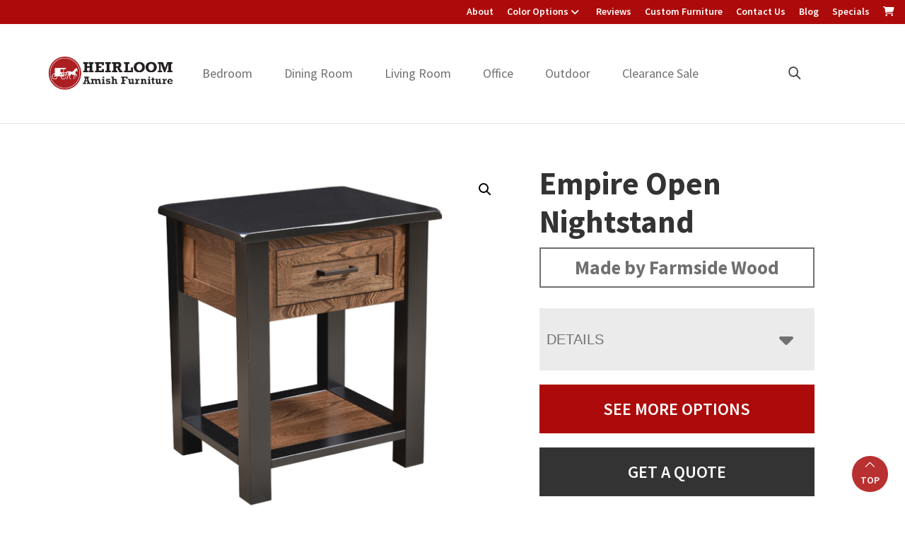

--- FILE ---
content_type: text/html; charset=UTF-8
request_url: https://heirloomamishfurniture.com/product/empire-822-open-nightstand/
body_size: 33317
content:
<!DOCTYPE html>
<html lang="en-US">
<head >
<meta charset="UTF-8" />
<script>
var gform;gform||(document.addEventListener("gform_main_scripts_loaded",function(){gform.scriptsLoaded=!0}),document.addEventListener("gform/theme/scripts_loaded",function(){gform.themeScriptsLoaded=!0}),window.addEventListener("DOMContentLoaded",function(){gform.domLoaded=!0}),gform={domLoaded:!1,scriptsLoaded:!1,themeScriptsLoaded:!1,isFormEditor:()=>"function"==typeof InitializeEditor,callIfLoaded:function(o){return!(!gform.domLoaded||!gform.scriptsLoaded||!gform.themeScriptsLoaded&&!gform.isFormEditor()||(gform.isFormEditor()&&console.warn("The use of gform.initializeOnLoaded() is deprecated in the form editor context and will be removed in Gravity Forms 3.1."),o(),0))},initializeOnLoaded:function(o){gform.callIfLoaded(o)||(document.addEventListener("gform_main_scripts_loaded",()=>{gform.scriptsLoaded=!0,gform.callIfLoaded(o)}),document.addEventListener("gform/theme/scripts_loaded",()=>{gform.themeScriptsLoaded=!0,gform.callIfLoaded(o)}),window.addEventListener("DOMContentLoaded",()=>{gform.domLoaded=!0,gform.callIfLoaded(o)}))},hooks:{action:{},filter:{}},addAction:function(o,r,e,t){gform.addHook("action",o,r,e,t)},addFilter:function(o,r,e,t){gform.addHook("filter",o,r,e,t)},doAction:function(o){gform.doHook("action",o,arguments)},applyFilters:function(o){return gform.doHook("filter",o,arguments)},removeAction:function(o,r){gform.removeHook("action",o,r)},removeFilter:function(o,r,e){gform.removeHook("filter",o,r,e)},addHook:function(o,r,e,t,n){null==gform.hooks[o][r]&&(gform.hooks[o][r]=[]);var d=gform.hooks[o][r];null==n&&(n=r+"_"+d.length),gform.hooks[o][r].push({tag:n,callable:e,priority:t=null==t?10:t})},doHook:function(r,o,e){var t;if(e=Array.prototype.slice.call(e,1),null!=gform.hooks[r][o]&&((o=gform.hooks[r][o]).sort(function(o,r){return o.priority-r.priority}),o.forEach(function(o){"function"!=typeof(t=o.callable)&&(t=window[t]),"action"==r?t.apply(null,e):e[0]=t.apply(null,e)})),"filter"==r)return e[0]},removeHook:function(o,r,t,n){var e;null!=gform.hooks[o][r]&&(e=(e=gform.hooks[o][r]).filter(function(o,r,e){return!!(null!=n&&n!=o.tag||null!=t&&t!=o.priority)}),gform.hooks[o][r]=e)}});
</script>

<meta name="viewport" content="width=device-width, initial-scale=1" />
<meta name='robots' content='index, follow, max-image-preview:large, max-snippet:-1, max-video-preview:-1' />
	<style>img:is([sizes="auto" i], [sizes^="auto," i]) { contain-intrinsic-size: 3000px 1500px }</style>
	
	<!-- This site is optimized with the Yoast SEO plugin v26.8 - https://yoast.com/product/yoast-seo-wordpress/ -->
	<title>Empire Open Nightstand | Heirloom Amish Furniture</title>
	<meta name="description" content="Amish made Empire Open Nightstand. Explore our selection of bedroom, dining room, living room, office, and outdoor furniture. Winter Garden, FL." />
	<link rel="canonical" href="https://heirloomamishfurniture.com/product/empire-822-open-nightstand/" />
	<meta property="og:locale" content="en_US" />
	<meta property="og:type" content="article" />
	<meta property="og:title" content="Empire Open Nightstand | Heirloom Amish Furniture" />
	<meta property="og:description" content="Amish made Empire Open Nightstand. Explore our selection of bedroom, dining room, living room, office, and outdoor furniture. Winter Garden, FL." />
	<meta property="og:url" content="https://heirloomamishfurniture.com/product/empire-822-open-nightstand/" />
	<meta property="og:site_name" content="Heirloom Amish Furniture" />
	<meta property="article:modified_time" content="2025-12-30T15:39:41+00:00" />
	<meta property="og:image" content="https://cdn.heirloomamishfurniture.com/wp-content/uploads/2022/11/Empire_Open_NS_flush_drwrs_cp.jpg" />
	<meta property="og:image:width" content="1200" />
	<meta property="og:image:height" content="1000" />
	<meta property="og:image:type" content="image/jpeg" />
	<meta name="twitter:card" content="summary_large_image" />
	<script type="application/ld+json" class="yoast-schema-graph">{"@context":"https://schema.org","@graph":[{"@type":"WebPage","@id":"https://heirloomamishfurniture.com/product/empire-822-open-nightstand/","url":"https://heirloomamishfurniture.com/product/empire-822-open-nightstand/","name":"Empire Open Nightstand | Heirloom Amish Furniture","isPartOf":{"@id":"https://heirloomamishfurniture.com/#website"},"primaryImageOfPage":{"@id":"https://heirloomamishfurniture.com/product/empire-822-open-nightstand/#primaryimage"},"image":{"@id":"https://heirloomamishfurniture.com/product/empire-822-open-nightstand/#primaryimage"},"thumbnailUrl":"https://cdn.heirloomamishfurniture.com/wp-content/uploads/2025/12/FSW-822-Empire-Open-Night-Stand-1.jpg","datePublished":"2022-12-09T15:30:26+00:00","dateModified":"2025-12-30T15:39:41+00:00","description":"Amish made Empire Open Nightstand. Explore our selection of bedroom, dining room, living room, office, and outdoor furniture. Winter Garden, FL.","breadcrumb":{"@id":"https://heirloomamishfurniture.com/product/empire-822-open-nightstand/#breadcrumb"},"inLanguage":"en-US","potentialAction":[{"@type":"ReadAction","target":["https://heirloomamishfurniture.com/product/empire-822-open-nightstand/"]}]},{"@type":"ImageObject","inLanguage":"en-US","@id":"https://heirloomamishfurniture.com/product/empire-822-open-nightstand/#primaryimage","url":"https://cdn.heirloomamishfurniture.com/wp-content/uploads/2025/12/FSW-822-Empire-Open-Night-Stand-1.jpg","contentUrl":"https://cdn.heirloomamishfurniture.com/wp-content/uploads/2025/12/FSW-822-Empire-Open-Night-Stand-1.jpg","width":1200,"height":1000},{"@type":"BreadcrumbList","@id":"https://heirloomamishfurniture.com/product/empire-822-open-nightstand/#breadcrumb","itemListElement":[{"@type":"ListItem","position":1,"name":"Home","item":"https://heirloomamishfurniture.com/"},{"@type":"ListItem","position":2,"name":"Products","item":"https://heirloomamishfurniture.com/shop/"},{"@type":"ListItem","position":3,"name":"Bedroom","item":"https://heirloomamishfurniture.com/product-category/bedroom/"},{"@type":"ListItem","position":4,"name":"Night Stands","item":"https://heirloomamishfurniture.com/product-category/bedroom/night-stands/"},{"@type":"ListItem","position":5,"name":"1 Drawer","item":"https://heirloomamishfurniture.com/product-category/bedroom/night-stands/1-drawer/"},{"@type":"ListItem","position":6,"name":"Empire Open Nightstand"}]},{"@type":"WebSite","@id":"https://heirloomamishfurniture.com/#website","url":"https://heirloomamishfurniture.com/","name":"Heirloom Amish Furniture","description":"Amish Furniture in Florida","publisher":{"@id":"https://heirloomamishfurniture.com/#organization"},"potentialAction":[{"@type":"SearchAction","target":{"@type":"EntryPoint","urlTemplate":"https://heirloomamishfurniture.com/?s={search_term_string}"},"query-input":{"@type":"PropertyValueSpecification","valueRequired":true,"valueName":"search_term_string"}}],"inLanguage":"en-US"},{"@type":"Organization","@id":"https://heirloomamishfurniture.com/#organization","name":"Heirloom Amish Furniture","url":"https://heirloomamishfurniture.com/","logo":{"@type":"ImageObject","inLanguage":"en-US","@id":"https://heirloomamishfurniture.com/#/schema/logo/image/","url":"https://cdn.heirloomamishfurniture.com/wp-content/uploads/2022/10/cropped-Heirloom-Amish-Furniture-Logo.jpg","contentUrl":"https://cdn.heirloomamishfurniture.com/wp-content/uploads/2022/10/cropped-Heirloom-Amish-Furniture-Logo.jpg","width":600,"height":183,"caption":"Heirloom Amish Furniture"},"image":{"@id":"https://heirloomamishfurniture.com/#/schema/logo/image/"}}]}</script>
	<!-- / Yoast SEO plugin. -->


<link rel='dns-prefetch' href='//fonts.googleapis.com' />
<link href='https://fonts.gstatic.com' crossorigin rel='preconnect' />
<link rel="alternate" type="application/rss+xml" title="Heirloom Amish Furniture &raquo; Feed" href="https://heirloomamishfurniture.com/feed/" />
<link rel="alternate" type="application/rss+xml" title="Heirloom Amish Furniture &raquo; Comments Feed" href="https://heirloomamishfurniture.com/comments/feed/" />
<link rel="alternate" type="application/rss+xml" title="Heirloom Amish Furniture &raquo; Empire Open Nightstand Comments Feed" href="https://heirloomamishfurniture.com/product/empire-822-open-nightstand/feed/" />
<link rel='stylesheet' id='font-awesome-css' href='https://heirloomamishfurniture.com/wp-content/plugins/load-more-products-for-woocommerce/berocket/assets/css/font-awesome.min.css?ver=182445978' media='all' />
<link rel='stylesheet' id='genesis-blocks-style-css-css' href='https://heirloomamishfurniture.com/wp-content/plugins/genesis-page-builder/vendor/genesis/blocks/dist/style-blocks.build.css?ver=12510924' media='all' />
<link rel='stylesheet' id='viztech-genesis-css' href='https://heirloomamishfurniture.com/wp-content/themes/viztech-genesis/style.css?ver=336272955' media='all' />
<style id='viztech-genesis-inline-css'>


		a,
		.entry-title a:focus,
		.entry-title a:hover,
		.genesis-nav-menu a:focus,
		.genesis-nav-menu a:hover,
		.genesis-nav-menu .current-menu-item > a,
		.genesis-nav-menu .sub-menu .current-menu-item > a:focus,
		.genesis-nav-menu .sub-menu .current-menu-item > a:hover,
		.menu-toggle:focus,
		.menu-toggle:hover,
		.sub-menu-toggle:focus,
		.sub-menu-toggle:hover {
			color: #ad0b0b;
		}

		

		button:focus,
		button:hover,
		input[type="button"]:focus,
		input[type="button"]:hover,
		input[type="reset"]:focus,
		input[type="reset"]:hover,
		input[type="submit"]:focus,
		input[type="submit"]:hover,
		input[type="reset"]:focus,
		input[type="reset"]:hover,
		input[type="submit"]:focus,
		input[type="submit"]:hover,
		.site-container div.wpforms-container-full .wpforms-form input[type="submit"]:focus,
		.site-container div.wpforms-container-full .wpforms-form input[type="submit"]:hover,
		.site-container div.wpforms-container-full .wpforms-form button[type="submit"]:focus,
		.site-container div.wpforms-container-full .wpforms-form button[type="submit"]:hover,
		.button:focus,
		.button:hover {
			background-color: #ad0b0b;
			color: #ffffff;
		}

		@media only screen and (min-width: 960px) {
			.genesis-nav-menu > .menu-highlight > a:hover,
			.genesis-nav-menu > .menu-highlight > a:focus,
			.genesis-nav-menu > .menu-highlight.current-menu-item > a {
				background-color: #ad0b0b;
				color: #ffffff;
			}
		}
		
		.wp-custom-logo .site-container .custom-logo-link {
			aspect-ratio: 100/30.5;
		}
		
		.wp-custom-logo .site-container .title-area {
			max-width: 100px;
		}
		
		.wp-custom-logo .title-area {
			padding-top: 19.75px;
		}
		
</style>
<style id='wp-emoji-styles-inline-css'>

	img.wp-smiley, img.emoji {
		display: inline !important;
		border: none !important;
		box-shadow: none !important;
		height: 1em !important;
		width: 1em !important;
		margin: 0 0.07em !important;
		vertical-align: -0.1em !important;
		background: none !important;
		padding: 0 !important;
	}
</style>
<link rel='stylesheet' id='wp-block-library-css' href='https://heirloomamishfurniture.com/wp-includes/css/dist/block-library/style.min.css?ver=246074402' media='all' />
<style id='classic-theme-styles-inline-css'>
/*! This file is auto-generated */
.wp-block-button__link{color:#fff;background-color:#32373c;border-radius:9999px;box-shadow:none;text-decoration:none;padding:calc(.667em + 2px) calc(1.333em + 2px);font-size:1.125em}.wp-block-file__button{background:#32373c;color:#fff;text-decoration:none}
</style>
<style id='tbc-woo-trio-style-inline-css'>
.wc-trio-grid {
	display: grid;
	grid-template-columns: 1fr 1fr 1fr;
	gap: 40px;
	max-width: 1400px;
	margin: 0 auto;
	padding: 20px;
}

.wc-trio-card {
	background: #fff;
	border-radius: 12px;
	padding: 30px 25px;
	box-shadow: 0 8px 25px rgba(0,0,0,0.09);
	position: relative;
	transition: transform .3s;
	text-align: center;
}

/* Featured card: width/style from CSS, color from inline style (with PHP fallback) */
.wc-trio-card--popular {
	border-width: 2px;
	border-style: solid;
	/* border-color is set inline from PHP, defaulting to black */
	transform: scale(1.06);
	z-index: 2;
}


/* Missing card */
.wc-trio-card--missing {
	border: 2px dashed rgba(0, 0, 0, 0.2);
	box-shadow: none;
}


/* Image */
.wc-trio-card img {
	width: 100%;
	height: 340px;
	object-fit: cover;
	border-radius: 10px;
	margin-bottom: 20px;
}

/* Title */
.wc-trio-title {
	font-size: 20px;
	font-weight: bold;
	text-transform: uppercase;
	margin: 15px 0 10px;
	letter-spacing: 1px;
}

/* Stars */
.wc-trio-stars {
	font-size: 18px;
	margin: 12px 0;
  color: #C41E3A;
}

/* Items */
.wc-trio-items {
	text-align: left;
	margin: 20px 0;
	line-height: 1.8;
}

/* Button: keep layout/padding, let theme classes handle colors as much as possible */
/* Keep the trio buttons from stretching full height in Genesis/Divi layouts */
.wc-trio-card .wc-trio-button {
	display: inline-block;
	height: auto !important;
	line-height: 1.3 !important;
	width: auto;
	align-self: center; /* if parent is flex, don’t stretch */
	padding: 14px 40px; /* keep your nice pill size */
}

/* If Genesis/Divi set .button or .et_pb_button to display:block/100% width, tame it here */
.wc-trio-card .wc-trio-button.button,
.wc-trio-card .wc-trio-button.et_pb_button,
.wc-trio-card .wc-trio-button.wp-block-button__link {
	display: inline-block;
	width: auto;
}


/* Optional: don’t fight theme hover colors */
.wc-trio-button:hover {
	text-decoration: none;
}

/* You can keep / remove this if you want stacking on mobile */
@media (max-width: 960px) {
	.wc-trio-grid {
		grid-template-columns: 1fr;
	}
	.wc-trio-card--popular {
		transform: none;
	}
}

</style>
<link rel='stylesheet' id='eedee-gutenslider-init-css' href='https://heirloomamishfurniture.com/wp-content/plugins/gutenslider/build/gutenslider-init.css?ver=105268295' media='all' />
<style id='boldblocks-svg-block-style-inline-css'>
.wp-block-boldblocks-svg-block{display:flex}.wp-block-boldblocks-svg-block,.wp-block-boldblocks-svg-block *{box-sizing:border-box}.wp-block-boldblocks-svg-block :not(.use-as-button) svg{display:block;height:100%;width:100%}.wp-block-boldblocks-svg-block .is-invert svg{transform:scaleY(-1)}.wp-block-boldblocks-svg-block .is-flip svg{transform:scaleX(-1)}.wp-block-boldblocks-svg-block .is-flip.is-invert svg{transform:scale(-1)}.wp-block-boldblocks-svg-block>.wp-block-boldblocks-svg-block__inner{display:block;line-height:0}.wp-block-boldblocks-svg-block .use-as-button{align-items:center;display:flex;justify-content:center;text-decoration:none}.wp-block-boldblocks-svg-block .use-as-button.icon-right svg{order:1}.wp-block-boldblocks-svg-block .use-as-button.is-edit .button-text{line-height:1}.wp-block-boldblocks-svg-block .use-as-button svg{height:auto!important}.wp-block-boldblocks-svg-block.svg-zindex{position:relative;z-index:var(--svg--zindex)}.wp-block-boldblocks-svg-block .svg-fill-color [fill],.wp-block-boldblocks-svg-block .svg-fill-color [fill] *,.wp-block-boldblocks-svg-block .svg-fill-color svg,.wp-block-boldblocks-svg-block .svg-fill-color svg *{fill:var(--svg--fill-color)!important}.wp-block-boldblocks-svg-block .svg-stroke-color{color:var(--svg--stroke-color)}.wp-block-boldblocks-svg-block .svg-stroke-color [stroke],.wp-block-boldblocks-svg-block .svg-stroke-color [stroke] *,.wp-block-boldblocks-svg-block .svg-stroke-color svg,.wp-block-boldblocks-svg-block .svg-stroke-color svg *{stroke:var(--svg--stroke-color)!important}.wp-block-boldblocks-svg-block .svg-background-color{background:var(--svg--background-color)}.wp-block-boldblocks-svg-block .svg-text-color{color:var(--svg--text-color)}.wp-block-boldblocks-svg-block .use-as-button.svg-svg-width svg{width:var(--svg--svg-width)!important}.wp-block-boldblocks-svg-block .use-as-button.svg-gap{gap:var(--svg--gap)!important}.wp-block-boldblocks-svg-block .svg-shadow{box-shadow:var(--svg--shadow)}

.sm-svg-margin-top{margin-top:var(--svg--margin-top) !important;}.sm-svg-margin-right{margin-right:var(--svg--margin-right) !important;}.sm-svg-margin-bottom{margin-bottom:var(--svg--margin-bottom) !important;}.sm-svg-margin-left{margin-left:var(--svg--margin-left) !important;}@media(min-width:768px){.md-svg-margin-top{margin-top:var(--svg--margin-top) !important;}.md-svg-margin-right{margin-right:var(--svg--margin-right) !important;}.md-svg-margin-bottom{margin-bottom:var(--svg--margin-bottom) !important;}.md-svg-margin-left{margin-left:var(--svg--margin-left) !important;}}@media(min-width:1024px){.lg-svg-margin-top{margin-top:var(--svg--margin-top) !important;}.lg-svg-margin-right{margin-right:var(--svg--margin-right) !important;}.lg-svg-margin-bottom{margin-bottom:var(--svg--margin-bottom) !important;}.lg-svg-margin-left{margin-left:var(--svg--margin-left) !important;}}.sm-svg-justify-alignment{display: flex;justify-content:var(--svg--justify-alignment) !important;}@media(min-width:768px){.md-svg-justify-alignment{display: flex;justify-content:var(--svg--justify-alignment) !important;}}@media(min-width:1024px){.lg-svg-justify-alignment{display: flex;justify-content:var(--svg--justify-alignment) !important;}}.sm-svg-width{width:var(--svg--width) !important;}@media(min-width:768px){.md-svg-width{width:var(--svg--width) !important;}}@media(min-width:1024px){.lg-svg-width{width:var(--svg--width) !important;}}.sm-svg-height{height:var(--svg--height) !important;}@media(min-width:768px){.md-svg-height{height:var(--svg--height) !important;}}@media(min-width:1024px){.lg-svg-height{height:var(--svg--height) !important;}}.sm-svg-padding-top{padding-top:var(--svg--padding-top) !important;}.sm-svg-padding-right{padding-right:var(--svg--padding-right) !important;}.sm-svg-padding-bottom{padding-bottom:var(--svg--padding-bottom) !important;}.sm-svg-padding-left{padding-left:var(--svg--padding-left) !important;}@media(min-width:768px){.md-svg-padding-top{padding-top:var(--svg--padding-top) !important;}.md-svg-padding-right{padding-right:var(--svg--padding-right) !important;}.md-svg-padding-bottom{padding-bottom:var(--svg--padding-bottom) !important;}.md-svg-padding-left{padding-left:var(--svg--padding-left) !important;}}@media(min-width:1024px){.lg-svg-padding-top{padding-top:var(--svg--padding-top) !important;}.lg-svg-padding-right{padding-right:var(--svg--padding-right) !important;}.lg-svg-padding-bottom{padding-bottom:var(--svg--padding-bottom) !important;}.lg-svg-padding-left{padding-left:var(--svg--padding-left) !important;}}.sm-svg-border{border:var(--svg--border) !important;}@media(min-width:768px){.md-svg-border{border:var(--svg--border) !important;}}@media(min-width:1024px){.lg-svg-border{border:var(--svg--border) !important;}}.sm-svg-border-radius{border-radius: var(--svg--border-radius) !important;}@media(min-width:768px){.md-svg-border-radius{border-radius: var(--svg--border-radius) !important;}}@media(min-width:1024px){.lg-svg-border-radius{border-radius: var(--svg--border-radius) !important;}}
</style>
<style id='global-styles-inline-css'>
:root{--wp--preset--aspect-ratio--square: 1;--wp--preset--aspect-ratio--4-3: 4/3;--wp--preset--aspect-ratio--3-4: 3/4;--wp--preset--aspect-ratio--3-2: 3/2;--wp--preset--aspect-ratio--2-3: 2/3;--wp--preset--aspect-ratio--16-9: 16/9;--wp--preset--aspect-ratio--9-16: 9/16;--wp--preset--color--black: #000000;--wp--preset--color--cyan-bluish-gray: #abb8c3;--wp--preset--color--white: #ffffff;--wp--preset--color--pale-pink: #f78da7;--wp--preset--color--vivid-red: #cf2e2e;--wp--preset--color--luminous-vivid-orange: #ff6900;--wp--preset--color--luminous-vivid-amber: #fcb900;--wp--preset--color--light-green-cyan: #7bdcb5;--wp--preset--color--vivid-green-cyan: #00d084;--wp--preset--color--pale-cyan-blue: #8ed1fc;--wp--preset--color--vivid-cyan-blue: #0693e3;--wp--preset--color--vivid-purple: #9b51e0;--wp--preset--color--theme-primary: #ad0b0b;--wp--preset--color--theme-secondary: #ad0b0b;--wp--preset--gradient--vivid-cyan-blue-to-vivid-purple: linear-gradient(135deg,rgba(6,147,227,1) 0%,rgb(155,81,224) 100%);--wp--preset--gradient--light-green-cyan-to-vivid-green-cyan: linear-gradient(135deg,rgb(122,220,180) 0%,rgb(0,208,130) 100%);--wp--preset--gradient--luminous-vivid-amber-to-luminous-vivid-orange: linear-gradient(135deg,rgba(252,185,0,1) 0%,rgba(255,105,0,1) 100%);--wp--preset--gradient--luminous-vivid-orange-to-vivid-red: linear-gradient(135deg,rgba(255,105,0,1) 0%,rgb(207,46,46) 100%);--wp--preset--gradient--very-light-gray-to-cyan-bluish-gray: linear-gradient(135deg,rgb(238,238,238) 0%,rgb(169,184,195) 100%);--wp--preset--gradient--cool-to-warm-spectrum: linear-gradient(135deg,rgb(74,234,220) 0%,rgb(151,120,209) 20%,rgb(207,42,186) 40%,rgb(238,44,130) 60%,rgb(251,105,98) 80%,rgb(254,248,76) 100%);--wp--preset--gradient--blush-light-purple: linear-gradient(135deg,rgb(255,206,236) 0%,rgb(152,150,240) 100%);--wp--preset--gradient--blush-bordeaux: linear-gradient(135deg,rgb(254,205,165) 0%,rgb(254,45,45) 50%,rgb(107,0,62) 100%);--wp--preset--gradient--luminous-dusk: linear-gradient(135deg,rgb(255,203,112) 0%,rgb(199,81,192) 50%,rgb(65,88,208) 100%);--wp--preset--gradient--pale-ocean: linear-gradient(135deg,rgb(255,245,203) 0%,rgb(182,227,212) 50%,rgb(51,167,181) 100%);--wp--preset--gradient--electric-grass: linear-gradient(135deg,rgb(202,248,128) 0%,rgb(113,206,126) 100%);--wp--preset--gradient--midnight: linear-gradient(135deg,rgb(2,3,129) 0%,rgb(40,116,252) 100%);--wp--preset--font-size--small: 12px;--wp--preset--font-size--medium: 20px;--wp--preset--font-size--large: 20px;--wp--preset--font-size--x-large: 42px;--wp--preset--font-size--normal: 18px;--wp--preset--font-size--larger: 24px;--wp--preset--spacing--20: 0.44rem;--wp--preset--spacing--30: 0.67rem;--wp--preset--spacing--40: 1rem;--wp--preset--spacing--50: 1.5rem;--wp--preset--spacing--60: 2.25rem;--wp--preset--spacing--70: 3.38rem;--wp--preset--spacing--80: 5.06rem;--wp--preset--shadow--natural: 6px 6px 9px rgba(0, 0, 0, 0.2);--wp--preset--shadow--deep: 12px 12px 50px rgba(0, 0, 0, 0.4);--wp--preset--shadow--sharp: 6px 6px 0px rgba(0, 0, 0, 0.2);--wp--preset--shadow--outlined: 6px 6px 0px -3px rgba(255, 255, 255, 1), 6px 6px rgba(0, 0, 0, 1);--wp--preset--shadow--crisp: 6px 6px 0px rgba(0, 0, 0, 1);}:where(.is-layout-flex){gap: 0.5em;}:where(.is-layout-grid){gap: 0.5em;}body .is-layout-flex{display: flex;}.is-layout-flex{flex-wrap: wrap;align-items: center;}.is-layout-flex > :is(*, div){margin: 0;}body .is-layout-grid{display: grid;}.is-layout-grid > :is(*, div){margin: 0;}:where(.wp-block-columns.is-layout-flex){gap: 2em;}:where(.wp-block-columns.is-layout-grid){gap: 2em;}:where(.wp-block-post-template.is-layout-flex){gap: 1.25em;}:where(.wp-block-post-template.is-layout-grid){gap: 1.25em;}.has-black-color{color: var(--wp--preset--color--black) !important;}.has-cyan-bluish-gray-color{color: var(--wp--preset--color--cyan-bluish-gray) !important;}.has-white-color{color: var(--wp--preset--color--white) !important;}.has-pale-pink-color{color: var(--wp--preset--color--pale-pink) !important;}.has-vivid-red-color{color: var(--wp--preset--color--vivid-red) !important;}.has-luminous-vivid-orange-color{color: var(--wp--preset--color--luminous-vivid-orange) !important;}.has-luminous-vivid-amber-color{color: var(--wp--preset--color--luminous-vivid-amber) !important;}.has-light-green-cyan-color{color: var(--wp--preset--color--light-green-cyan) !important;}.has-vivid-green-cyan-color{color: var(--wp--preset--color--vivid-green-cyan) !important;}.has-pale-cyan-blue-color{color: var(--wp--preset--color--pale-cyan-blue) !important;}.has-vivid-cyan-blue-color{color: var(--wp--preset--color--vivid-cyan-blue) !important;}.has-vivid-purple-color{color: var(--wp--preset--color--vivid-purple) !important;}.has-black-background-color{background-color: var(--wp--preset--color--black) !important;}.has-cyan-bluish-gray-background-color{background-color: var(--wp--preset--color--cyan-bluish-gray) !important;}.has-white-background-color{background-color: var(--wp--preset--color--white) !important;}.has-pale-pink-background-color{background-color: var(--wp--preset--color--pale-pink) !important;}.has-vivid-red-background-color{background-color: var(--wp--preset--color--vivid-red) !important;}.has-luminous-vivid-orange-background-color{background-color: var(--wp--preset--color--luminous-vivid-orange) !important;}.has-luminous-vivid-amber-background-color{background-color: var(--wp--preset--color--luminous-vivid-amber) !important;}.has-light-green-cyan-background-color{background-color: var(--wp--preset--color--light-green-cyan) !important;}.has-vivid-green-cyan-background-color{background-color: var(--wp--preset--color--vivid-green-cyan) !important;}.has-pale-cyan-blue-background-color{background-color: var(--wp--preset--color--pale-cyan-blue) !important;}.has-vivid-cyan-blue-background-color{background-color: var(--wp--preset--color--vivid-cyan-blue) !important;}.has-vivid-purple-background-color{background-color: var(--wp--preset--color--vivid-purple) !important;}.has-black-border-color{border-color: var(--wp--preset--color--black) !important;}.has-cyan-bluish-gray-border-color{border-color: var(--wp--preset--color--cyan-bluish-gray) !important;}.has-white-border-color{border-color: var(--wp--preset--color--white) !important;}.has-pale-pink-border-color{border-color: var(--wp--preset--color--pale-pink) !important;}.has-vivid-red-border-color{border-color: var(--wp--preset--color--vivid-red) !important;}.has-luminous-vivid-orange-border-color{border-color: var(--wp--preset--color--luminous-vivid-orange) !important;}.has-luminous-vivid-amber-border-color{border-color: var(--wp--preset--color--luminous-vivid-amber) !important;}.has-light-green-cyan-border-color{border-color: var(--wp--preset--color--light-green-cyan) !important;}.has-vivid-green-cyan-border-color{border-color: var(--wp--preset--color--vivid-green-cyan) !important;}.has-pale-cyan-blue-border-color{border-color: var(--wp--preset--color--pale-cyan-blue) !important;}.has-vivid-cyan-blue-border-color{border-color: var(--wp--preset--color--vivid-cyan-blue) !important;}.has-vivid-purple-border-color{border-color: var(--wp--preset--color--vivid-purple) !important;}.has-vivid-cyan-blue-to-vivid-purple-gradient-background{background: var(--wp--preset--gradient--vivid-cyan-blue-to-vivid-purple) !important;}.has-light-green-cyan-to-vivid-green-cyan-gradient-background{background: var(--wp--preset--gradient--light-green-cyan-to-vivid-green-cyan) !important;}.has-luminous-vivid-amber-to-luminous-vivid-orange-gradient-background{background: var(--wp--preset--gradient--luminous-vivid-amber-to-luminous-vivid-orange) !important;}.has-luminous-vivid-orange-to-vivid-red-gradient-background{background: var(--wp--preset--gradient--luminous-vivid-orange-to-vivid-red) !important;}.has-very-light-gray-to-cyan-bluish-gray-gradient-background{background: var(--wp--preset--gradient--very-light-gray-to-cyan-bluish-gray) !important;}.has-cool-to-warm-spectrum-gradient-background{background: var(--wp--preset--gradient--cool-to-warm-spectrum) !important;}.has-blush-light-purple-gradient-background{background: var(--wp--preset--gradient--blush-light-purple) !important;}.has-blush-bordeaux-gradient-background{background: var(--wp--preset--gradient--blush-bordeaux) !important;}.has-luminous-dusk-gradient-background{background: var(--wp--preset--gradient--luminous-dusk) !important;}.has-pale-ocean-gradient-background{background: var(--wp--preset--gradient--pale-ocean) !important;}.has-electric-grass-gradient-background{background: var(--wp--preset--gradient--electric-grass) !important;}.has-midnight-gradient-background{background: var(--wp--preset--gradient--midnight) !important;}.has-small-font-size{font-size: var(--wp--preset--font-size--small) !important;}.has-medium-font-size{font-size: var(--wp--preset--font-size--medium) !important;}.has-large-font-size{font-size: var(--wp--preset--font-size--large) !important;}.has-x-large-font-size{font-size: var(--wp--preset--font-size--x-large) !important;}
:where(.wp-block-post-template.is-layout-flex){gap: 1.25em;}:where(.wp-block-post-template.is-layout-grid){gap: 1.25em;}
:where(.wp-block-columns.is-layout-flex){gap: 2em;}:where(.wp-block-columns.is-layout-grid){gap: 2em;}
:root :where(.wp-block-pullquote){font-size: 1.5em;line-height: 1.6;}
</style>
<link rel='stylesheet' id='banner-360-style-css' href='https://heirloomamishfurniture.com/wp-content/plugins/banner-360/public/css/banner-360-public.css?ver=40834523' media='all' />
<link rel='stylesheet' id='echo-css' href='https://heirloomamishfurniture.com/wp-content/plugins/echo/public/css/echo-public.css?ver=498587148' media='all' />
<link rel='stylesheet' id='genesis-page-builder-frontend-styles-css' href='https://heirloomamishfurniture.com/wp-content/plugins/genesis-page-builder/build/style-blocks.css?ver=333419977' media='all' />
<link rel='stylesheet' id='photoswipe-css' href='https://heirloomamishfurniture.com/wp-content/plugins/woocommerce/assets/css/photoswipe/photoswipe.min.css?ver=18658851' media='all' />
<link rel='stylesheet' id='photoswipe-default-skin-css' href='https://heirloomamishfurniture.com/wp-content/plugins/woocommerce/assets/css/photoswipe/default-skin/default-skin.min.css?ver=172287221' media='all' />
<link rel='stylesheet' id='woocommerce-layout-css' href='https://heirloomamishfurniture.com/wp-content/plugins/woocommerce/assets/css/woocommerce-layout.css?ver=266676796' media='all' />
<link rel='stylesheet' id='woocommerce-smallscreen-css' href='https://heirloomamishfurniture.com/wp-content/plugins/woocommerce/assets/css/woocommerce-smallscreen.css?ver=354060551' media='only screen and (max-width: 860px)' />
<link rel='stylesheet' id='woocommerce-general-css' href='https://heirloomamishfurniture.com/wp-content/plugins/woocommerce/assets/css/woocommerce.css?ver=301023624' media='all' />
<link rel='stylesheet' id='viztech-genesis-woocommerce-styles-css' href='https://heirloomamishfurniture.com/wp-content/themes/viztech-genesis/lib/woocommerce/genesis-woocommerce.css?ver=228191074' media='screen' />
<style id='viztech-genesis-woocommerce-styles-inline-css'>


		.woocommerce div.product p.price,
		.woocommerce div.product span.price,
		.woocommerce div.product .woocommerce-tabs ul.tabs li a:hover,
		.woocommerce div.product .woocommerce-tabs ul.tabs li a:focus,
		.woocommerce ul.products li.product h3:hover,
		.woocommerce ul.products li.product .price,
		.woocommerce .woocommerce-breadcrumb a:hover,
		.woocommerce .woocommerce-breadcrumb a:focus,
		.woocommerce .widget_layered_nav ul li.chosen a::before,
		.woocommerce .widget_layered_nav_filters ul li a::before,
		.woocommerce .widget_rating_filter ul li.chosen a::before {
			color: #ad0b0b;
		}

	
		.woocommerce a.button:hover,
		.woocommerce a.button:focus,
		.woocommerce a.button.alt:hover,
		.woocommerce a.button.alt:focus,
		.woocommerce button.button:hover,
		.woocommerce button.button:focus,
		.woocommerce button.button.alt:hover,
		.woocommerce button.button.alt:focus,
		.woocommerce input.button:hover,
		.woocommerce input.button:focus,
		.woocommerce input.button.alt:hover,
		.woocommerce input.button.alt:focus,
		.woocommerce input[type="submit"]:hover,
		.woocommerce input[type="submit"]:focus,
		.woocommerce span.onsale,
		.woocommerce #respond input#submit:hover,
		.woocommerce #respond input#submit:focus,
		.woocommerce #respond input#submit.alt:hover,
		.woocommerce #respond input#submit.alt:focus,
		.woocommerce.widget_price_filter .ui-slider .ui-slider-handle,
		.woocommerce.widget_price_filter .ui-slider .ui-slider-range {
			background-color: #ad0b0b;
			color: #ffffff;
		}

		.woocommerce-error,
		.woocommerce-info,
		.woocommerce-message {
			border-top-color: #ad0b0b;
		}

		.woocommerce-error::before,
		.woocommerce-info::before,
		.woocommerce-message::before {
			color: #ad0b0b;
		}

	
</style>
<style id='woocommerce-inline-inline-css'>
.woocommerce form .form-row .required { visibility: visible; }
</style>
<link rel='stylesheet' id='brb-public-main-css-css' href='https://heirloomamishfurniture.com/wp-content/plugins/business-reviews-bundle/assets/css/public-main.css?ver=308812972' media='all' />
<link rel='stylesheet' id='megamenu-css' href='https://heirloomamishfurniture.com/wp-content/uploads/maxmegamenu/style.css?ver=349333868' media='all' />
<link rel='stylesheet' id='dashicons-css' href='https://heirloomamishfurniture.com/wp-includes/css/dashicons.min.css?ver=133418209' media='all' />
<link rel='stylesheet' id='swatches-and-photos-css' href='https://heirloomamishfurniture.com/wp-content/plugins/woocommerce-variation-swatches-and-photos/assets/css/swatches-and-photos.css?ver=351981611' media='all' />
<link rel='stylesheet' id='viztech-genesis-fonts-css' href='https://fonts.googleapis.com/css?family=Source+Sans+Pro%3A400%2C400i%2C600%2C700&#038;display=swap&#038;ver=289158170' media='all' />
<link rel='stylesheet' id='viztech-css' href='https://heirloomamishfurniture.com/wp-content/themes/viztech-genesis/lib/css/viztech-custom.css?ver=328606521' media='all' />
<link rel='stylesheet' id='viztech-genesis-gutenberg-css' href='https://heirloomamishfurniture.com/wp-content/themes/viztech-genesis/lib/gutenberg/front-end.css?ver=163511644' media='all' />
<style id='viztech-genesis-gutenberg-inline-css'>
.gb-block-post-grid .gb-post-grid-items h2 a:hover {
	color: #ad0b0b;
}

.site-container .wp-block-button .wp-block-button__link {
	background-color: #ad0b0b;
}

.wp-block-button .wp-block-button__link:not(.has-background),
.wp-block-button .wp-block-button__link:not(.has-background):focus,
.wp-block-button .wp-block-button__link:not(.has-background):hover {
	color: #ffffff;
}

.site-container .wp-block-button.is-style-outline .wp-block-button__link {
	color: #ad0b0b;
}

.site-container .wp-block-button.is-style-outline .wp-block-button__link:focus,
.site-container .wp-block-button.is-style-outline .wp-block-button__link:hover {
	color: #d02e2e;
}		.site-container .has-small-font-size {
			font-size: 12px;
		}		.site-container .has-normal-font-size {
			font-size: 18px;
		}		.site-container .has-large-font-size {
			font-size: 20px;
		}		.site-container .has-larger-font-size {
			font-size: 24px;
		}		.site-container .has-theme-primary-color,
		.site-container .wp-block-button .wp-block-button__link.has-theme-primary-color,
		.site-container .wp-block-button.is-style-outline .wp-block-button__link.has-theme-primary-color {
			color: #ad0b0b;
		}

		.site-container .has-theme-primary-background-color,
		.site-container .wp-block-button .wp-block-button__link.has-theme-primary-background-color,
		.site-container .wp-block-pullquote.is-style-solid-color.has-theme-primary-background-color {
			background-color: #ad0b0b;
		}		.site-container .has-theme-secondary-color,
		.site-container .wp-block-button .wp-block-button__link.has-theme-secondary-color,
		.site-container .wp-block-button.is-style-outline .wp-block-button__link.has-theme-secondary-color {
			color: #ad0b0b;
		}

		.site-container .has-theme-secondary-background-color,
		.site-container .wp-block-button .wp-block-button__link.has-theme-secondary-background-color,
		.site-container .wp-block-pullquote.is-style-solid-color.has-theme-secondary-background-color {
			background-color: #ad0b0b;
		}
</style>
<link rel='stylesheet' id='dflip-style-css' href='https://heirloomamishfurniture.com/wp-content/plugins/3d-flipbook-dflip-lite/assets/css/dflip.min.css?ver=339047951' media='all' />
<link rel='stylesheet' id='searchwp-forms-css' href='https://heirloomamishfurniture.com/wp-content/plugins/searchwp-live-ajax-search/assets/styles/frontend/search-forms.min.css?ver=140579189' media='all' />
<link rel='stylesheet' id='searchwp-live-search-css' href='https://heirloomamishfurniture.com/wp-content/plugins/searchwp-live-ajax-search/assets/styles/style.min.css?ver=234046286' media='all' />
<style id='searchwp-live-search-inline-css'>
.searchwp-live-search-result .searchwp-live-search-result--title a {
  font-size: 16px;
}
.searchwp-live-search-result .searchwp-live-search-result--price {
  font-size: 14px;
}
.searchwp-live-search-result .searchwp-live-search-result--add-to-cart .button {
  font-size: 14px;
}

</style>
<link rel='stylesheet' id='wpo-frontend-fields-css' href='https://heirloomamishfurniture.com/wp-content/plugins/viztech-product-options/assets/css/wpo-frontend-fields.css?ver=245012382' media='all' />
<link rel='stylesheet' id='frontend-options-css' href='https://heirloomamishfurniture.com/wp-content/plugins/viztech-product-options/assets/css/frontend-options.css?ver=90180307' media='all' />
<style id='frontend-options-inline-css'>

                    /* pricing-disabled.css */ .pricing-disabled .price.wpo-price-container, .pricing-disabled .wpo-totals-container { display: none !important; } /* Ensure Barn2 product options remain visible */ .pricing-disabled .wpo-product-options { display: block !important; }

                    

                    .cart-disabled button.single_add_to_cart_button, .cart-disabled .quantity { display: none !important; }

                    
</style>
<script src="https://heirloomamishfurniture.com/wp-includes/js/jquery/jquery.min.js?ver=181958854" id="jquery-core-js"></script>
<script src="https://heirloomamishfurniture.com/wp-includes/js/jquery/jquery-migrate.min.js?ver=485349262" id="jquery-migrate-js"></script>
<script id="echo-js-extra">
var my_ajax_obj = {"ajax_url":"https:\/\/heirloomamishfurniture.com\/wp-admin\/admin-ajax.php"};
</script>
<script src="https://heirloomamishfurniture.com/wp-content/plugins/echo/public/js/echo-public.js?ver=131999295" id="echo-js"></script>
<script src="https://heirloomamishfurniture.com/wp-content/plugins/woocommerce/assets/js/jquery-blockui/jquery.blockUI.min.js?ver=416813092" id="wc-jquery-blockui-js" defer data-wp-strategy="defer"></script>
<script id="wc-add-to-cart-js-extra">
var wc_add_to_cart_params = {"ajax_url":"\/wp-admin\/admin-ajax.php","wc_ajax_url":"\/?wc-ajax=%%endpoint%%","i18n_view_cart":"View cart","cart_url":"https:\/\/heirloomamishfurniture.com\/cart\/","is_cart":"","cart_redirect_after_add":"no"};
</script>
<script src="https://heirloomamishfurniture.com/wp-content/plugins/woocommerce/assets/js/frontend/add-to-cart.min.js?ver=479387470" id="wc-add-to-cart-js" defer data-wp-strategy="defer"></script>
<script src="https://heirloomamishfurniture.com/wp-content/plugins/woocommerce/assets/js/zoom/jquery.zoom.min.js?ver=76388288" id="wc-zoom-js" defer data-wp-strategy="defer"></script>
<script src="https://heirloomamishfurniture.com/wp-content/plugins/woocommerce/assets/js/flexslider/jquery.flexslider.min.js?ver=70173344" id="wc-flexslider-js" defer data-wp-strategy="defer"></script>
<script src="https://heirloomamishfurniture.com/wp-content/plugins/woocommerce/assets/js/photoswipe/photoswipe.min.js?ver=220872868" id="wc-photoswipe-js" defer data-wp-strategy="defer"></script>
<script src="https://heirloomamishfurniture.com/wp-content/plugins/woocommerce/assets/js/photoswipe/photoswipe-ui-default.min.js?ver=213322856" id="wc-photoswipe-ui-default-js" defer data-wp-strategy="defer"></script>
<script id="wc-single-product-js-extra">
var wc_single_product_params = {"i18n_required_rating_text":"Please select a rating","i18n_rating_options":["1 of 5 stars","2 of 5 stars","3 of 5 stars","4 of 5 stars","5 of 5 stars"],"i18n_product_gallery_trigger_text":"View full-screen image gallery","review_rating_required":"yes","flexslider":{"rtl":false,"animation":"slide","smoothHeight":true,"directionNav":false,"controlNav":"thumbnails","slideshow":false,"animationSpeed":500,"animationLoop":false,"allowOneSlide":false},"zoom_enabled":"1","zoom_options":[],"photoswipe_enabled":"1","photoswipe_options":{"shareEl":false,"closeOnScroll":false,"history":false,"hideAnimationDuration":0,"showAnimationDuration":0},"flexslider_enabled":"1"};
</script>
<script src="https://heirloomamishfurniture.com/wp-content/plugins/woocommerce/assets/js/frontend/single-product.min.js?ver=95214670" id="wc-single-product-js" defer data-wp-strategy="defer"></script>
<script src="https://heirloomamishfurniture.com/wp-content/plugins/woocommerce/assets/js/js-cookie/js.cookie.min.js?ver=96549168" id="wc-js-cookie-js" defer data-wp-strategy="defer"></script>
<script id="woocommerce-js-extra">
var woocommerce_params = {"ajax_url":"\/wp-admin\/admin-ajax.php","wc_ajax_url":"\/?wc-ajax=%%endpoint%%","i18n_password_show":"Show password","i18n_password_hide":"Hide password"};
</script>
<script src="https://heirloomamishfurniture.com/wp-content/plugins/woocommerce/assets/js/frontend/woocommerce.min.js?ver=468013483" id="woocommerce-js" defer data-wp-strategy="defer"></script>
<script id="brb-public-main-js-js-extra">
var brb_vars = {"ajaxurl":"https:\/\/heirloomamishfurniture.com\/wp-admin\/admin-ajax.php","gavatar":"https:\/\/heirloomamishfurniture.com\/wp-content\/plugins\/business-reviews-bundle\/assets\/img\/google_avatar.png"};
</script>
<script defer="defer" src="https://heirloomamishfurniture.com/wp-content/plugins/business-reviews-bundle/assets/js/public-main.js?ver=281358303" id="brb-public-main-js-js"></script>
<script src="https://heirloomamishfurniture.com/wp-content/themes/viztech-genesis/lib/js/custom.js?ver=376834654" id="custom-style-js"></script>
<link rel="https://api.w.org/" href="https://heirloomamishfurniture.com/wp-json/" /><link rel="alternate" title="JSON" type="application/json" href="https://heirloomamishfurniture.com/wp-json/wp/v2/product/23743" /><link rel="EditURI" type="application/rsd+xml" title="RSD" href="https://heirloomamishfurniture.com/xmlrpc.php?rsd" />
<meta name="generator" content="WordPress 6.8.3" />
<meta name="generator" content="WooCommerce 10.4.3" />
<link rel='shortlink' href='https://heirloomamishfurniture.com/?p=23743' />
<link rel="alternate" title="oEmbed (JSON)" type="application/json+oembed" href="https://heirloomamishfurniture.com/wp-json/oembed/1.0/embed?url=https%3A%2F%2Fheirloomamishfurniture.com%2Fproduct%2Fempire-822-open-nightstand%2F" />
<link rel="alternate" title="oEmbed (XML)" type="text/xml+oembed" href="https://heirloomamishfurniture.com/wp-json/oembed/1.0/embed?url=https%3A%2F%2Fheirloomamishfurniture.com%2Fproduct%2Fempire-822-open-nightstand%2F&#038;format=xml" />
<style type="text/css">.banner-360{background: #024985;}</style><style type="text/css">.banner-360 .banner-360-text{color: #ffffff;}</style><style type="text/css">.banner-360 .banner-360-text a{color:#f16521;}</style><style type="text/css">.banner-360{z-index: 9999;}</style><style id="banner-360-site-custom-css-dummy" type="text/css"></style><script id="banner-360-site-custom-js-dummy" type="text/javascript"></script><style></style><style>
                .lmp_load_more_button.br_lmp_button_settings .lmp_button:hover {
                    background-color: #9999ff!important;
                    color: #111111!important;
                }
                .lmp_load_more_button.br_lmp_prev_settings .lmp_button:hover {
                    background-color: #9999ff!important;
                    color: #111111!important;
                }li.product.lazy, .berocket_lgv_additional_data.lazy{opacity:0;}</style><link rel="pingback" href="https://heirloomamishfurniture.com/xmlrpc.php" />
<script src="https://kit.fontawesome.com/c799eee2c1.js" crossorigin="anonymous"></script>


<!-- Google Tag Manager -->
<script>(function(w,d,s,l,i){w[l]=w[l]||[];w[l].push({'gtm.start':
new Date().getTime(),event:'gtm.js'});var f=d.getElementsByTagName(s)[0],
j=d.createElement(s),dl=l!='dataLayer'?'&l='+l:'';j.async=true;j.src=
'https://www.googletagmanager.com/gtm.js?id='+i+dl;f.parentNode.insertBefore(j,f);
})(window,document,'script','dataLayer','GTM-5QM7CJP5');</script>
<!-- End Google Tag Manager -->	<noscript><style>.woocommerce-product-gallery{ opacity: 1 !important; }</style></noscript>
	<link rel="icon" href="https://cdn.heirloomamishfurniture.com/wp-content/uploads/2022/10/cropped-cropped-site-icon-32x32.jpg" sizes="32x32" />
<link rel="icon" href="https://cdn.heirloomamishfurniture.com/wp-content/uploads/2022/10/cropped-cropped-site-icon-192x192.jpg" sizes="192x192" />
<link rel="apple-touch-icon" href="https://cdn.heirloomamishfurniture.com/wp-content/uploads/2022/10/cropped-cropped-site-icon-180x180.jpg" />
<meta name="msapplication-TileImage" content="https://cdn.heirloomamishfurniture.com/wp-content/uploads/2022/10/cropped-cropped-site-icon-270x270.jpg" />
		<style id="wp-custom-css">
			#back-to-top{
	background: #ad0b0b;
}

.manufacturer-categories-grid {
    display: grid;
    grid-template-columns: repeat(4, 1fr); /* 4 columns */
    gap: 16px; /* Space between items */
    margin-bottom: 20px;
}
@media (max-width: 980px) {
	.manufacturer-categories-grid {
    display: grid;
    grid-template-columns: repeat(2, 1fr); /* 4 columns */
    gap: 10px; /* Space between items */
    margin-bottom: 20px;
		text-align: center;
}
}.ha-content-limit {
  max-width: 1200px;
  margin: 0 auto;
  padding: 0 1.5rem;
}
:root { --post-max: 1200px; }

.single-post .entry-content > *:not(.alignfull):not(.alignwide) {
  max-width: var(--post-max);
  margin-left: auto;
  margin-right: auto;
}

.single-post .entry-content .wp-block-image,
.single-post .entry-content .wp-block-image img {
  width: 100%;
  height: auto;
}

@media (max-width: 1320px) {
  .single-post .entry-content > *:not(.alignfull):not(.alignwide) {
    padding-left: 16px;
    padding-right: 16px;
    max-width: calc(100% - 32px);
  }
}


/* Category tiles styling for [product_categories] */
.subcat-tiles .woocommerce ul.products{
  list-style: none;
  margin: 0;
  padding: 0;
  display: grid;
  grid-template-columns: repeat(4, minmax(0, 1fr));
  gap: 32px;
}

/* override theme floats/widths */
.subcat-tiles .woocommerce ul.products li.product-category{
  float: none !important;
  width: auto !important;
  margin: 0 !important;
}

/* make each tile look like a card */
.subcat-tiles .woocommerce ul.products li.product-category > a{
  display: flex;
  flex-direction: column;
  height: 100%;
  text-decoration: none;
  border: 1px solid rgba(0,0,0,.08);
  background: #fff;
  overflow: hidden;
  transition: transform .15s ease, box-shadow .15s ease;
}

.subcat-tiles .woocommerce ul.products li.product-category > a:hover{
  transform: translateY(-2px);
  box-shadow: 0 8px 16px rgba(0,0,0,.08);
}

/* image area */
.subcat-tiles .woocommerce ul.products li.product-category img{
  width: 100%;
  height: 220px;          /* adjust to match your other tiles */
  object-fit: contain;    /* keeps full product visible */
  padding: 18px;
  background: #fff;
  margin: 0;
  display: block;
}

/* title band (the “gray bar” look) */
.subcat-tiles .woocommerce ul.products li.product-category .woocommerce-loop-category__title,
.subcat-tiles .woocommerce ul.products li.product-category h2{
  margin: 0;
  padding: 14px 12px;
  background: #e6e6e6;
  text-align: center;
  font-weight: 700;
  font-size: 14px;
  line-height: 1.2;
  color: #b10000;         /* your red link color */
}

/* hide the product counts (the (829) etc) */
.subcat-tiles .woocommerce ul.products li.product-category mark.count{
  display: none !important;
}

/* responsive columns */
@media (max-width: 980px){
  .subcat-tiles .woocommerce ul.products{ grid-template-columns: repeat(2, minmax(0, 1fr)); }
}
@media (max-width: 540px){
  .subcat-tiles .woocommerce ul.products{ grid-template-columns: 1fr; }
}
		</style>
		<style type="text/css">/** Mega Menu CSS: fs **/</style>
</head>
<body class="wp-singular product-template-default single single-product postid-23743 wp-custom-logo wp-embed-responsive wp-theme-genesis wp-child-theme-viztech-genesis theme-genesis woocommerce woocommerce-page woocommerce-no-js mega-menu-primary full-width-content genesis-breadcrumbs-hidden genesis-footer-widgets-visible no-js has-no-blocks pricing-disabled cart-disabled">	<script>
	//<![CDATA[
	(function(){
		var c = document.body.classList;
		c.remove( 'no-js' );
		c.add( 'js' );
	})();
	//]]>
	</script>
	<div class="site-container"><ul class="genesis-skip-link"><li><a href="#genesis-nav-primary" class="screen-reader-shortcut"> Skip to primary navigation</a></li><li><a href="#genesis-content" class="screen-reader-shortcut"> Skip to main content</a></li><li><a href="#genesis-footer-widgets" class="screen-reader-shortcut"> Skip to footer</a></li></ul>   <div class="top-header">
       <div class="wrap">
   <div class="top-menu-class"><ul id="menu-top" class="menu"><li id="menu-item-143" class="menu-item menu-item-type-post_type menu-item-object-page menu-item-143"><a href="https://heirloomamishfurniture.com/about/">About</a></li>
<li id="menu-item-724" class="menu-item menu-item-type-post_type menu-item-object-page menu-item-has-children menu-item-724"><a href="https://heirloomamishfurniture.com/color-options/">Color Options</a>
<ul class="sub-menu">
	<li id="menu-item-725" class="menu-item menu-item-type-post_type menu-item-object-page menu-item-725"><a href="https://heirloomamishfurniture.com/color-options/brown-maple/">Brown Maple</a></li>
	<li id="menu-item-726" class="menu-item menu-item-type-post_type menu-item-object-page menu-item-726"><a href="https://heirloomamishfurniture.com/color-options/cherry/">Cherry</a></li>
	<li id="menu-item-3247" class="menu-item menu-item-type-post_type menu-item-object-page menu-item-3247"><a href="https://heirloomamishfurniture.com/color-options/elm/">Elm</a></li>
	<li id="menu-item-3250" class="menu-item menu-item-type-post_type menu-item-object-page menu-item-3250"><a href="https://heirloomamishfurniture.com/color-options/hard-maple/">Hard Maple</a></li>
	<li id="menu-item-2292" class="menu-item menu-item-type-custom menu-item-object-custom menu-item-2292"><a href="https://heirloomamishfurniture.com/color-options/hickory/">Hickory</a></li>
	<li id="menu-item-728" class="menu-item menu-item-type-post_type menu-item-object-page menu-item-728"><a href="https://heirloomamishfurniture.com/color-options/qswo/">QSWO</a></li>
	<li id="menu-item-729" class="menu-item menu-item-type-post_type menu-item-object-page menu-item-729"><a href="https://heirloomamishfurniture.com/color-options/red-oak/">Red Oak</a></li>
	<li id="menu-item-3258" class="menu-item menu-item-type-post_type menu-item-object-page menu-item-3258"><a href="https://heirloomamishfurniture.com/color-options/walnut/">Walnut</a></li>
	<li id="menu-item-3259" class="menu-item menu-item-type-post_type menu-item-object-page menu-item-3259"><a href="https://heirloomamishfurniture.com/color-options/wormy-maple/">Wormy Maple</a></li>
	<li id="menu-item-3388" class="menu-item menu-item-type-post_type menu-item-object-page menu-item-3388"><a href="https://heirloomamishfurniture.com/color-options/specialty-finishes/">Specialty Finishes</a></li>
	<li id="menu-item-2293" class="menu-item menu-item-type-custom menu-item-object-custom menu-item-2293"><a href="https://heirloomamishfurniture.com/color-options/paints/">Paints</a></li>
	<li id="menu-item-3681" class="menu-item menu-item-type-post_type menu-item-object-page menu-item-3681"><a href="https://heirloomamishfurniture.com/color-options/poly/">Poly Options</a></li>
	<li id="menu-item-734" class="menu-item menu-item-type-post_type menu-item-object-page menu-item-734"><a href="https://heirloomamishfurniture.com/color-options/office-chair-leather/">Office Chair Leather</a></li>
	<li id="menu-item-3249" class="menu-item menu-item-type-post_type menu-item-object-page menu-item-3249"><a href="https://heirloomamishfurniture.com/color-options/genuine-leather/">Genuine Leather</a></li>
	<li id="menu-item-3248" class="menu-item menu-item-type-post_type menu-item-object-page menu-item-3248"><a href="https://heirloomamishfurniture.com/color-options/faux-leather/">Faux Leather</a></li>
	<li id="menu-item-3257" class="menu-item menu-item-type-post_type menu-item-object-page menu-item-3257"><a href="https://heirloomamishfurniture.com/color-options/ultraleather/">Ultraleather</a></li>
	<li id="menu-item-3389" class="menu-item menu-item-type-custom menu-item-object-custom menu-item-has-children menu-item-3389"><a href="#">Fabric Options</a>
	<ul class="sub-menu">
		<li id="menu-item-3424" class="menu-item menu-item-type-post_type menu-item-object-page menu-item-3424"><a href="https://heirloomamishfurniture.com/color-options/office-chair-fabric/">Office Chair Fabric</a></li>
		<li id="menu-item-3422" class="menu-item menu-item-type-post_type menu-item-object-page menu-item-3422"><a href="https://heirloomamishfurniture.com/color-options/sunbrella-fabric/">Sunbrella Fabric</a></li>
		<li id="menu-item-3253" class="menu-item menu-item-type-post_type menu-item-object-page menu-item-3253"><a href="https://heirloomamishfurniture.com/color-options/outdoor-fabric/">Outdoor Fabric</a></li>
		<li id="menu-item-3256" class="menu-item menu-item-type-post_type menu-item-object-page menu-item-3256"><a href="https://heirloomamishfurniture.com/color-options/standard-fabrics/">Standard Fabric</a></li>
		<li id="menu-item-3254" class="menu-item menu-item-type-post_type menu-item-object-page menu-item-3254"><a href="https://heirloomamishfurniture.com/color-options/premium-fabric/">Premium Fabric</a></li>
		<li id="menu-item-3246" class="menu-item menu-item-type-post_type menu-item-object-page menu-item-3246"><a href="https://heirloomamishfurniture.com/color-options/easy-living-performance-fabric/">Easy Living Performance Fabric</a></li>
		<li id="menu-item-3255" class="menu-item menu-item-type-post_type menu-item-object-page menu-item-3255"><a href="https://heirloomamishfurniture.com/color-options/revolution-performance-fabric/">Revolution Performance Fabric</a></li>
		<li id="menu-item-3252" class="menu-item menu-item-type-post_type menu-item-object-page menu-item-3252"><a href="https://heirloomamishfurniture.com/color-options/microfiber-suede/">Microfiber Suede</a></li>
	</ul>
</li>
</ul>
</li>
<li id="menu-item-146" class="menu-item menu-item-type-post_type menu-item-object-page menu-item-146"><a href="https://heirloomamishfurniture.com/customer-reviews/">Reviews</a></li>
<li id="menu-item-59500" class="menu-item menu-item-type-post_type menu-item-object-page menu-item-59500"><a href="https://heirloomamishfurniture.com/custom-furniture/">Custom Furniture</a></li>
<li id="menu-item-736" class="menu-item menu-item-type-post_type menu-item-object-page menu-item-736"><a href="https://heirloomamishfurniture.com/contact-us/">Contact Us</a></li>
<li id="menu-item-3767" class="menu-item menu-item-type-post_type menu-item-object-page menu-item-3767"><a href="https://heirloomamishfurniture.com/blog/">Blog</a></li>
<li id="menu-item-3989" class="menu-item menu-item-type-post_type menu-item-object-page menu-item-3989"><a href="https://heirloomamishfurniture.com/specials/">Specials</a></li>
</ul></div>         </div>
    </div>
     <header class="site-header"><div class="wrap"><div class="title-area"><a href="https://heirloomamishfurniture.com/" class="custom-logo-link" rel="home"><img width="600" height="183" src="https://cdn.heirloomamishfurniture.com/wp-content/uploads/2022/10/cropped-Heirloom-Amish-Furniture-Logo.jpg" class="custom-logo" alt="Heirloom Amish Furniture" decoding="async" fetchpriority="high" srcset="https://cdn.heirloomamishfurniture.com/wp-content/uploads/2022/10/cropped-Heirloom-Amish-Furniture-Logo.jpg 600w, https://cdn.heirloomamishfurniture.com/wp-content/uploads/2022/10/cropped-Heirloom-Amish-Furniture-Logo-300x92.jpg 300w" sizes="(max-width: 600px) 100vw, 600px" /></a><p class="site-title">Heirloom Amish Furniture</p><p class="site-description">Amish Furniture in Florida</p></div><div class="widget-area header-widget-area">        <div class="mini-cart">
            <a href="/cart/"><i class="fas fa-shopping-cart"></i></a>
        </div>
    </div>
<div class="ws_search_wrap">
        <div class="ws_input_wrap">
        <form role="search" method="get" class="ws-search-form" action="https://heirloomamishfurniture.com/"><input autofocus data-swplive="true" style="padding: 10px 5px; border: 1px solid #707070;" type="search" class="ws-search-field" id="vz_search" placeholder="Search..." value="" name="s" /></form></div>
</div>

    <nav class="nav-primary" aria-label="Main" id="genesis-nav-primary"><div class="wrap"><div id="mega-menu-wrap-primary" class="mega-menu-wrap"><div class="mega-menu-toggle"><div class="mega-toggle-blocks-left"></div><div class="mega-toggle-blocks-center"></div><div class="mega-toggle-blocks-right"><div class='mega-toggle-block mega-menu-toggle-animated-block mega-toggle-block-0' id='mega-toggle-block-0'><button aria-label="Toggle Menu" class="mega-toggle-animated mega-toggle-animated-slider" type="button" aria-expanded="false">
                  <span class="mega-toggle-animated-box">
                    <span class="mega-toggle-animated-inner"></span>
                  </span>
                </button></div></div></div><ul id="mega-menu-primary" class="mega-menu max-mega-menu mega-menu-horizontal mega-no-js" data-event="hover_intent" data-effect="fade_up" data-effect-speed="200" data-effect-mobile="disabled" data-effect-speed-mobile="0" data-panel-width=".site-header" data-mobile-force-width="body" data-second-click="go" data-document-click="collapse" data-vertical-behaviour="standard" data-breakpoint="959" data-unbind="true" data-mobile-state="collapse_all" data-mobile-direction="vertical" data-hover-intent-timeout="300" data-hover-intent-interval="100"><li class="mega-bedroom mega-menu-item mega-menu-item-type-taxonomy mega-menu-item-object-product_cat mega-current-product-ancestor mega-current-menu-parent mega-current-product-parent mega-menu-item-has-children mega-menu-megamenu mega-menu-grid mega-align-bottom-left mega-menu-grid mega-menu-item-9636 bedroom" id="mega-menu-item-9636"><a class="mega-menu-link" href="https://heirloomamishfurniture.com/product-category/bedroom/" aria-expanded="false" tabindex="0">Bedroom<span class="mega-indicator" aria-hidden="true"></span></a>
<ul class="mega-sub-menu" role='presentation'>
<li class="mega-menu-row" id="mega-menu-9636-0">
	<ul class="mega-sub-menu" style='--columns:12' role='presentation'>
<li class="mega-menu-column mega-menu-columns-6-of-12" style="--columns:12; --span:6" id="mega-menu-9636-0-0">
		<ul class="mega-sub-menu">
<li class="mega-menu-item mega-menu-item-type-widget widget_category_menu_widget mega-menu-item-category_menu_widget-2" id="mega-menu-item-category_menu_widget-2"><div class="child-category-links two-column"><span class="category-link child_menu_121"><a href="https://heirloomamishfurniture.com/product-category/bedroom/collections/">Collections</a></span><span class="category-link child_menu_107"><a href="https://heirloomamishfurniture.com/product-category/bedroom/beds/">Beds</a></span><span class="category-link child_menu_111"><a href="https://heirloomamishfurniture.com/product-category/bedroom/chests/">Chests</a></span><span class="category-link child_menu_113"><a href="https://heirloomamishfurniture.com/product-category/bedroom/dressers/">Dressers</a></span><span class="category-link child_menu_114"><a href="https://heirloomamishfurniture.com/product-category/bedroom/night-stands/">Night Stands</a></span><span class="category-link child_menu_118"><a href="https://heirloomamishfurniture.com/product-category/bedroom/wardrobes-armoires/">Wardrobes &amp; Armoires</a></span><span class="category-link child_menu_2956"><a href="https://heirloomamishfurniture.com/product-category/bedroom/mirrors-bedroom/">Mirrors</a></span><span class="category-link child_menu_1729"><a href="https://heirloomamishfurniture.com/product-category/bedroom/jewelry-storage/">Jewelry Storage</a></span><span class="category-link child_menu_116"><a href="https://heirloomamishfurniture.com/product-category/bedroom/occasionals-bedroom/">Occasionals</a></span><span class="category-link"><a href="https://heirloomamishfurniture.com/product-category/children/" >Children Furniture</a></span></div></li>		</ul>
</li><li class="mega-menu-column mega-menu-columns-6-of-12" style="--columns:12; --span:6" id="mega-menu-9636-0-1">
		<ul class="mega-sub-menu">
<li class="mega-menu-item mega-menu-item-type-widget widget_custom_html mega-menu-item-custom_html-13" id="mega-menu-item-custom_html-13"><div class="textwidget custom-html-widget"></div></li>		</ul>
</li>	</ul>
</li></ul>
</li><li class="mega-dining-room mega-menu-item mega-menu-item-type-taxonomy mega-menu-item-object-product_cat mega-menu-item-has-children mega-menu-megamenu mega-menu-grid mega-align-bottom-left mega-menu-grid mega-menu-item-9673 dining-room" id="mega-menu-item-9673"><a class="mega-menu-link" href="https://heirloomamishfurniture.com/product-category/dining-room/" aria-expanded="false" tabindex="0">Dining Room<span class="mega-indicator" aria-hidden="true"></span></a>
<ul class="mega-sub-menu" role='presentation'>
<li class="mega-menu-row" id="mega-menu-9673-0">
	<ul class="mega-sub-menu" style='--columns:12' role='presentation'>
<li class="mega-menu-column mega-menu-columns-6-of-12" style="--columns:12; --span:6" id="mega-menu-9673-0-0">
		<ul class="mega-sub-menu">
<li class="mega-menu-item mega-menu-item-type-widget widget_category_menu_widget mega-menu-item-category_menu_widget-3" id="mega-menu-item-category_menu_widget-3"><div class="child-category-links two-column"><span class="category-link child_menu_149"><a href="https://heirloomamishfurniture.com/product-category/dining-room/collections-dining-kitchen/">Collections</a></span><span class="category-link child_menu_134"><a href="https://heirloomamishfurniture.com/product-category/dining-room/tables/">Tables</a></span><span class="category-link child_menu_139"><a href="https://heirloomamishfurniture.com/product-category/dining-room/chairs/">Chairs</a></span><span class="category-link child_menu_132"><a href="https://heirloomamishfurniture.com/product-category/dining-room/bar-chairs-stools/">Bar Chairs/Stools</a></span><span class="category-link child_menu_1690"><a href="https://heirloomamishfurniture.com/product-category/dining-room/islands/">Islands</a></span><span class="category-link child_menu_150"><a href="https://heirloomamishfurniture.com/product-category/dining-room/hutches/">Hutches</a></span><span class="category-link child_menu_119"><a href="https://heirloomamishfurniture.com/product-category/dining-room/benches/">Benches</a></span><span class="category-link child_menu_130"><a href="https://heirloomamishfurniture.com/product-category/dining-room/storage-cabinets/">Storage Cabinets</a></span><span class="category-link child_menu_110"><a href="https://heirloomamishfurniture.com/product-category/dining-room/serving-cabinets/">Serving Cabinets</a></span><span class="category-link child_menu_2971"><a href="https://heirloomamishfurniture.com/product-category/dining-room/kitchen-accessories/">Kitchen Accessories</a></span></div></li>		</ul>
</li><li class="mega-menu-column mega-menu-columns-6-of-12" style="--columns:12; --span:6" id="mega-menu-9673-0-1">
		<ul class="mega-sub-menu">
<li class="mega-menu-item mega-menu-item-type-widget widget_custom_html mega-menu-item-custom_html-9" id="mega-menu-item-custom_html-9"><div class="textwidget custom-html-widget"></div></li>		</ul>
</li>	</ul>
</li></ul>
</li><li class="mega-living-room mega-menu-item mega-menu-item-type-taxonomy mega-menu-item-object-product_cat mega-menu-item-has-children mega-menu-megamenu mega-menu-grid mega-align-bottom-left mega-menu-grid mega-menu-item-9674 living-room" id="mega-menu-item-9674"><a class="mega-menu-link" href="https://heirloomamishfurniture.com/product-category/living-room/" aria-expanded="false" tabindex="0">Living Room<span class="mega-indicator" aria-hidden="true"></span></a>
<ul class="mega-sub-menu" role='presentation'>
<li class="mega-menu-row" id="mega-menu-9674-0">
	<ul class="mega-sub-menu" style='--columns:12' role='presentation'>
<li class="mega-menu-column mega-menu-columns-6-of-12" style="--columns:12; --span:6" id="mega-menu-9674-0-0">
		<ul class="mega-sub-menu">
<li class="mega-menu-item mega-menu-item-type-widget widget_category_menu_widget mega-menu-item-category_menu_widget-4" id="mega-menu-item-category_menu_widget-4"><div class="child-category-links two-column"><span class="category-link child_menu_3156"><a href="https://heirloomamishfurniture.com/product-category/living-room/entryway/">Entryway</a></span><span class="category-link child_menu_177"><a href="https://heirloomamishfurniture.com/product-category/living-room/collections-living-room/">Collections</a></span><span class="category-link child_menu_115"><a href="https://heirloomamishfurniture.com/product-category/living-room/occasional-tables-living-room/">Occasional Tables</a></span><span class="category-link child_menu_117"><a href="https://heirloomamishfurniture.com/product-category/living-room/tv-stands/">TV Stands</a></span><span class="category-link child_menu_183"><a href="https://heirloomamishfurniture.com/product-category/living-room/sofas/">Sofas</a></span><span class="category-link child_menu_2783"><a href="https://heirloomamishfurniture.com/product-category/living-room/accent-chairs/">Accent Chairs</a></span><span class="category-link child_menu_176"><a href="https://heirloomamishfurniture.com/product-category/living-room/love-seats/">Love Seats</a></span><span class="category-link child_menu_1834"><a href="https://heirloomamishfurniture.com/product-category/living-room/pet-furniture/">Pet Furniture</a></span><span class="category-link child_menu_163"><a href="https://heirloomamishfurniture.com/product-category/living-room/fireplace-mantels/">Fireplace Mantels</a></span><span class="category-link child_menu_136"><a href="https://heirloomamishfurniture.com/product-category/living-room/decor/">Decor</a></span></div></li>		</ul>
</li><li class="mega-menu-column mega-menu-columns-6-of-12" style="--columns:12; --span:6" id="mega-menu-9674-0-1">
		<ul class="mega-sub-menu">
<li class="mega-menu-item mega-menu-item-type-widget widget_custom_html mega-menu-item-custom_html-10" id="mega-menu-item-custom_html-10"><div class="textwidget custom-html-widget"></div></li>		</ul>
</li>	</ul>
</li></ul>
</li><li class="mega-office mega-menu-item mega-menu-item-type-taxonomy mega-menu-item-object-product_cat mega-menu-item-has-children mega-menu-megamenu mega-menu-grid mega-align-bottom-left mega-menu-grid mega-menu-item-9686 office" id="mega-menu-item-9686"><a class="mega-menu-link" href="https://heirloomamishfurniture.com/product-category/office/" aria-expanded="false" tabindex="0">Office<span class="mega-indicator" aria-hidden="true"></span></a>
<ul class="mega-sub-menu" role='presentation'>
<li class="mega-menu-row" id="mega-menu-9686-0">
	<ul class="mega-sub-menu" style='--columns:12' role='presentation'>
<li class="mega-menu-column mega-menu-columns-6-of-12" style="--columns:12; --span:6" id="mega-menu-9686-0-0">
		<ul class="mega-sub-menu">
<li class="mega-menu-item mega-menu-item-type-widget widget_category_menu_widget mega-menu-item-category_menu_widget-5" id="mega-menu-item-category_menu_widget-5"><div class="child-category-links two-column"><span class="category-link child_menu_140"><a href="https://heirloomamishfurniture.com/product-category/office/collections-office/">Collections</a></span><span class="category-link child_menu_112"><a href="https://heirloomamishfurniture.com/product-category/office/desks/">Desks</a></span><span class="category-link child_menu_125"><a href="https://heirloomamishfurniture.com/product-category/office/file-cabinets/">File Cabinets</a></span><span class="category-link child_menu_141"><a href="https://heirloomamishfurniture.com/product-category/office/office-chairs/">Office Chairs</a></span><span class="category-link child_menu_109"><a href="https://heirloomamishfurniture.com/product-category/office/bookcases-office/">Bookcases</a></span><span class="category-link child_menu_1730"><a href="https://heirloomamishfurniture.com/product-category/office/gun-cabinets/">Gun Cabinets</a></span><span class="category-link child_menu_3467"><a href="https://heirloomamishfurniture.com/product-category/office/sewing-cabinets/">Sewing Cabinets</a></span></div></li>		</ul>
</li><li class="mega-menu-column mega-menu-columns-6-of-12" style="--columns:12; --span:6" id="mega-menu-9686-0-1">
		<ul class="mega-sub-menu">
<li class="mega-menu-item mega-menu-item-type-widget widget_custom_html mega-menu-item-custom_html-11" id="mega-menu-item-custom_html-11"><div class="textwidget custom-html-widget"></div></li>		</ul>
</li>	</ul>
</li></ul>
</li><li class="mega-outdoor mega-menu-item mega-menu-item-type-taxonomy mega-menu-item-object-product_cat mega-menu-item-has-children mega-menu-megamenu mega-menu-grid mega-align-bottom-left mega-menu-grid mega-menu-item-9687 outdoor" id="mega-menu-item-9687"><a class="mega-menu-link" href="https://heirloomamishfurniture.com/product-category/outdoor/" aria-expanded="false" tabindex="0">Outdoor<span class="mega-indicator" aria-hidden="true"></span></a>
<ul class="mega-sub-menu" role='presentation'>
<li class="mega-menu-row" id="mega-menu-9687-0">
	<ul class="mega-sub-menu" style='--columns:12' role='presentation'>
<li class="mega-menu-column mega-menu-columns-6-of-12" style="--columns:12; --span:6" id="mega-menu-9687-0-0">
		<ul class="mega-sub-menu">
<li class="mega-menu-item mega-menu-item-type-widget widget_category_menu_widget mega-menu-item-category_menu_widget-6" id="mega-menu-item-category_menu_widget-6"><div class="child-category-links two-column"><span class="category-link child_menu_3353"><a href="https://heirloomamishfurniture.com/product-category/outdoor/cabinets/">Cabinets</a></span><span class="category-link child_menu_223"><a href="https://heirloomamishfurniture.com/product-category/outdoor/collections-outdoor/">Collections</a></span><span class="category-link child_menu_228"><a href="https://heirloomamishfurniture.com/product-category/outdoor/tables-outdoor/">Tables</a></span><span class="category-link child_menu_1953"><a href="https://heirloomamishfurniture.com/product-category/outdoor/dining-seating/">Dining Seating</a></span><span class="category-link child_menu_589"><a href="https://heirloomamishfurniture.com/product-category/outdoor/gliders-outdoor/">Gliders</a></span><span class="category-link child_menu_1606"><a href="https://heirloomamishfurniture.com/product-category/outdoor/outdoor-serving/">Outdoor Serving</a></span><span class="category-link child_menu_226"><a href="https://heirloomamishfurniture.com/product-category/outdoor/sofas-loveseats/">Sofas &amp; Loveseats</a></span><span class="category-link child_menu_224"><a href="https://heirloomamishfurniture.com/product-category/outdoor/occasional-tables/">Occasional Tables</a></span><span class="category-link child_menu_1702"><a href="https://heirloomamishfurniture.com/product-category/outdoor/chaise-lounge/">Chaise Lounge</a></span><span class="category-link child_menu_219"><a href="https://heirloomamishfurniture.com/product-category/outdoor/porch-chairs/">Porch Chairs</a></span><span class="category-link child_menu_227"><a href="https://heirloomamishfurniture.com/product-category/outdoor/swings/">Swings</a></span><span class="category-link child_menu_2052"><a href="https://heirloomamishfurniture.com/product-category/outdoor/fire-tables/">Fire Tables</a></span><span class="category-link child_menu_1793"><a href="https://heirloomamishfurniture.com/product-category/outdoor/storage/">Storage</a></span><span class="category-link child_menu_221"><a href="https://heirloomamishfurniture.com/product-category/outdoor/accessories/">Accessories</a></span><span class="category-link child_menu_222"><a href="https://heirloomamishfurniture.com/product-category/outdoor/garden-benches/">Garden Benches</a></span><span class="category-link child_menu_3227"><a href="https://heirloomamishfurniture.com/product-category/outdoor/structures/">Structures</a></span></div></li>		</ul>
</li><li class="mega-menu-column mega-menu-columns-6-of-12" style="--columns:12; --span:6" id="mega-menu-9687-0-1">
		<ul class="mega-sub-menu">
<li class="mega-menu-item mega-menu-item-type-widget widget_custom_html mega-menu-item-custom_html-12" id="mega-menu-item-custom_html-12"><div class="textwidget custom-html-widget"></div></li>		</ul>
</li>	</ul>
</li></ul>
</li><li class="mega-menu-item mega-menu-item-type-post_type mega-menu-item-object-page mega-align-bottom-left mega-menu-flyout mega-menu-item-142463" id="mega-menu-item-142463"><a class="mega-menu-link" href="https://heirloomamishfurniture.com/clearance-sale/" tabindex="0">Clearance Sale</a></li><li class="mega-menu-item mega-menu-item-type-post_type mega-menu-item-object-page mega-align-bottom-left mega-menu-flyout mega-hide-on-desktop mega-menu-item-2438" id="mega-menu-item-2438"><a class="mega-menu-link" href="https://heirloomamishfurniture.com/customer-reviews/" tabindex="0">Reviews</a></li><li class="mega-menu-item mega-menu-item-type-post_type mega-menu-item-object-page mega-align-bottom-left mega-menu-flyout mega-hide-on-desktop mega-menu-item-59556" id="mega-menu-item-59556"><a class="mega-menu-link" href="https://heirloomamishfurniture.com/blog/" tabindex="0">Blog</a></li><li class="mega-menu-item mega-menu-item-type-post_type mega-menu-item-object-page mega-align-bottom-left mega-menu-flyout mega-hide-on-desktop mega-menu-item-2437" id="mega-menu-item-2437"><a class="mega-menu-link" href="https://heirloomamishfurniture.com/contact-us/" tabindex="0">Contact</a></li><li class="mega-menu-item mega-menu-item-type-post_type mega-menu-item-object-page mega-align-bottom-left mega-menu-flyout mega-hide-on-desktop mega-menu-item-2423" id="mega-menu-item-2423"><a class="mega-menu-link" href="https://heirloomamishfurniture.com/about/" tabindex="0">About</a></li><li class="mega-menu-item mega-menu-item-type-post_type mega-menu-item-object-page mega-menu-item-has-children mega-align-bottom-left mega-menu-flyout mega-hide-on-desktop mega-menu-item-2425" id="mega-menu-item-2425"><a class="mega-menu-link" href="https://heirloomamishfurniture.com/color-options/" aria-expanded="false" tabindex="0">Color Options<span class="mega-indicator" aria-hidden="true"></span></a>
<ul class="mega-sub-menu">
<li class="mega-menu-item mega-menu-item-type-post_type mega-menu-item-object-page mega-menu-item-2426" id="mega-menu-item-2426"><a class="mega-menu-link" href="https://heirloomamishfurniture.com/color-options/brown-maple/">Brown Maple</a></li><li class="mega-menu-item mega-menu-item-type-post_type mega-menu-item-object-page mega-menu-item-2427" id="mega-menu-item-2427"><a class="mega-menu-link" href="https://heirloomamishfurniture.com/color-options/cherry/">Cherry</a></li><li class="mega-menu-item mega-menu-item-type-post_type mega-menu-item-object-page mega-menu-item-3262" id="mega-menu-item-3262"><a class="mega-menu-link" href="https://heirloomamishfurniture.com/color-options/elm/">Elm</a></li><li class="mega-menu-item mega-menu-item-type-post_type mega-menu-item-object-page mega-menu-item-3265" id="mega-menu-item-3265"><a class="mega-menu-link" href="https://heirloomamishfurniture.com/color-options/hard-maple/">Hard Maple</a></li><li class="mega-menu-item mega-menu-item-type-post_type mega-menu-item-object-page mega-menu-item-2430" id="mega-menu-item-2430"><a class="mega-menu-link" href="https://heirloomamishfurniture.com/color-options/hickory/">Hickory</a></li><li class="mega-menu-item mega-menu-item-type-post_type mega-menu-item-object-page mega-menu-item-2435" id="mega-menu-item-2435"><a class="mega-menu-link" href="https://heirloomamishfurniture.com/color-options/qswo/">QSWO</a></li><li class="mega-menu-item mega-menu-item-type-post_type mega-menu-item-object-page mega-menu-item-2436" id="mega-menu-item-2436"><a class="mega-menu-link" href="https://heirloomamishfurniture.com/color-options/red-oak/">Red Oak</a></li><li class="mega-menu-item mega-menu-item-type-post_type mega-menu-item-object-page mega-menu-item-3272" id="mega-menu-item-3272"><a class="mega-menu-link" href="https://heirloomamishfurniture.com/color-options/walnut/">Walnut</a></li><li class="mega-menu-item mega-menu-item-type-post_type mega-menu-item-object-page mega-menu-item-3273" id="mega-menu-item-3273"><a class="mega-menu-link" href="https://heirloomamishfurniture.com/color-options/wormy-maple/">Wormy Maple</a></li><li class="mega-menu-item mega-menu-item-type-post_type mega-menu-item-object-page mega-menu-item-3387" id="mega-menu-item-3387"><a class="mega-menu-link" href="https://heirloomamishfurniture.com/color-options/specialty-finishes/">Specialty Finishes</a></li><li class="mega-menu-item mega-menu-item-type-post_type mega-menu-item-object-page mega-menu-item-2431" id="mega-menu-item-2431"><a class="mega-menu-link" href="https://heirloomamishfurniture.com/color-options/office-chair-leather/">Office Chair Leather</a></li><li class="mega-menu-item mega-menu-item-type-post_type mega-menu-item-object-page mega-menu-item-3263" id="mega-menu-item-3263"><a class="mega-menu-link" href="https://heirloomamishfurniture.com/color-options/faux-leather/">Faux Leather</a></li><li class="mega-menu-item mega-menu-item-type-post_type mega-menu-item-object-page mega-menu-item-3264" id="mega-menu-item-3264"><a class="mega-menu-link" href="https://heirloomamishfurniture.com/color-options/genuine-leather/">Genuine Leather</a></li><li class="mega-menu-item mega-menu-item-type-post_type mega-menu-item-object-page mega-menu-item-3271" id="mega-menu-item-3271"><a class="mega-menu-link" href="https://heirloomamishfurniture.com/color-options/ultraleather/">Ultraleather</a></li><li class="mega-menu-item mega-menu-item-type-post_type mega-menu-item-object-page mega-menu-item-2434" id="mega-menu-item-2434"><a class="mega-menu-link" href="https://heirloomamishfurniture.com/color-options/paints/">Paints</a></li><li class="mega-menu-item mega-menu-item-type-post_type mega-menu-item-object-page mega-menu-item-3267" id="mega-menu-item-3267"><a class="mega-menu-link" href="https://heirloomamishfurniture.com/color-options/outdoor-fabric/">Outdoor Fabric</a></li><li class="mega-menu-item mega-menu-item-type-post_type mega-menu-item-object-page mega-menu-item-2433" id="mega-menu-item-2433"><a class="mega-menu-link" href="https://heirloomamishfurniture.com/color-options/sunbrella-fabric/">Sunbrella Fabric</a></li><li class="mega-menu-item mega-menu-item-type-post_type mega-menu-item-object-page mega-menu-item-2432" id="mega-menu-item-2432"><a class="mega-menu-link" href="https://heirloomamishfurniture.com/color-options/office-chair-fabric/">Office Chair Fabric</a></li><li class="mega-menu-item mega-menu-item-type-post_type mega-menu-item-object-page mega-menu-item-3270" id="mega-menu-item-3270"><a class="mega-menu-link" href="https://heirloomamishfurniture.com/color-options/standard-fabrics/">Standard Fabric</a></li><li class="mega-menu-item mega-menu-item-type-post_type mega-menu-item-object-page mega-menu-item-3268" id="mega-menu-item-3268"><a class="mega-menu-link" href="https://heirloomamishfurniture.com/color-options/premium-fabric/">Premium Fabric</a></li><li class="mega-menu-item mega-menu-item-type-post_type mega-menu-item-object-page mega-menu-item-3261" id="mega-menu-item-3261"><a class="mega-menu-link" href="https://heirloomamishfurniture.com/color-options/easy-living-performance-fabric/">Easy Living Performance Fabric</a></li><li class="mega-menu-item mega-menu-item-type-post_type mega-menu-item-object-page mega-menu-item-3269" id="mega-menu-item-3269"><a class="mega-menu-link" href="https://heirloomamishfurniture.com/color-options/revolution-performance-fabric/">Revolution Performance Fabric</a></li><li class="mega-menu-item mega-menu-item-type-post_type mega-menu-item-object-page mega-menu-item-3266" id="mega-menu-item-3266"><a class="mega-menu-link" href="https://heirloomamishfurniture.com/color-options/microfiber-suede/">Microfiber Suede</a></li></ul>
</li><li class="mega-menu-item mega-menu-item-type-post_type mega-menu-item-object-page mega-align-bottom-left mega-menu-flyout mega-hide-on-desktop mega-menu-item-2424" id="mega-menu-item-2424"><a class="mega-menu-link" href="https://heirloomamishfurniture.com/custom-furniture/" tabindex="0">Custom Furniture</a></li></ul></div></div></nav><div class="right-menu-wrapper"><div class="ws_top_search"><i class="fas fa-search"></i><i class="fas fa-times"></i></div></div></div></header><div class="mobile_search">

    <form role="search" method="get" class="mobile-search" action="https://heirloomamishfurniture.com/">
                        <input data-swplive="true" type="search" class="ws-search-field" placeholder="Find your furniture" value="" name="s" title="Search for:" />    <button type="submit" class="search-submit"><i class="fas fa-search"></i></button>
        </form>
                          
    </div>
    <div class="site-inner"><div class="content-sidebar-wrap"><main class="content" id="genesis-content"><div class="woocommerce-notices-wrapper"></div>
			<div id="product-23743" class="post-23743 product type-product status-publish has-post-thumbnail product_cat-1-drawer product_cat-bedroom product_cat-builders product_cat-farmside-wood product_cat-night-stands product_tag-fsw-empire-collection product_tag-shaker-style entry first instock taxable shipping-taxable product-type-simple">
				<p class="hidden-pricing-builder-slug" style="display: none;">farmside-wood</p><div class="woocommerce-product-gallery woocommerce-product-gallery--with-images woocommerce-product-gallery--columns-4 images" data-columns="4" style="opacity: 0; transition: opacity .25s ease-in-out;">
	<div class="woocommerce-product-gallery__wrapper">
		<div data-thumb="https://cdn.heirloomamishfurniture.com/wp-content/uploads/2025/12/FSW-822-Empire-Open-Night-Stand-1-180x180.jpg" data-thumb-alt="Empire Open Nightstand" data-thumb-srcset="https://cdn.heirloomamishfurniture.com/wp-content/uploads/2025/12/FSW-822-Empire-Open-Night-Stand-1-180x180.jpg 180w, https://cdn.heirloomamishfurniture.com/wp-content/uploads/2025/12/FSW-822-Empire-Open-Night-Stand-1-150x150.jpg 150w, https://cdn.heirloomamishfurniture.com/wp-content/uploads/2025/12/FSW-822-Empire-Open-Night-Stand-1-75x75.jpg 75w, https://cdn.heirloomamishfurniture.com/wp-content/uploads/2025/12/FSW-822-Empire-Open-Night-Stand-1-600x600.jpg 600w, https://cdn.heirloomamishfurniture.com/wp-content/uploads/2025/12/FSW-822-Empire-Open-Night-Stand-1-80x80.jpg 80w"  data-thumb-sizes="(max-width: 180px) 100vw, 180px" class="woocommerce-product-gallery__image"><a href="https://cdn.heirloomamishfurniture.com/wp-content/uploads/2025/12/FSW-822-Empire-Open-Night-Stand-1.jpg"><img width="1200" height="1000" src="https://cdn.heirloomamishfurniture.com/wp-content/uploads/2025/12/FSW-822-Empire-Open-Night-Stand-1.jpg" class="wp-post-image" alt="Empire Open Nightstand" data-caption="" data-src="https://cdn.heirloomamishfurniture.com/wp-content/uploads/2025/12/FSW-822-Empire-Open-Night-Stand-1.jpg" data-large_image="https://cdn.heirloomamishfurniture.com/wp-content/uploads/2025/12/FSW-822-Empire-Open-Night-Stand-1.jpg" data-large_image_width="1200" data-large_image_height="1000" decoding="async" srcset="https://cdn.heirloomamishfurniture.com/wp-content/uploads/2025/12/FSW-822-Empire-Open-Night-Stand-1.jpg 1200w, https://cdn.heirloomamishfurniture.com/wp-content/uploads/2025/12/FSW-822-Empire-Open-Night-Stand-1-300x250.jpg 300w, https://cdn.heirloomamishfurniture.com/wp-content/uploads/2025/12/FSW-822-Empire-Open-Night-Stand-1-1024x853.jpg 1024w, https://cdn.heirloomamishfurniture.com/wp-content/uploads/2025/12/FSW-822-Empire-Open-Night-Stand-1-768x640.jpg 768w, https://cdn.heirloomamishfurniture.com/wp-content/uploads/2025/12/FSW-822-Empire-Open-Night-Stand-1-50x42.jpg 50w, https://cdn.heirloomamishfurniture.com/wp-content/uploads/2025/12/FSW-822-Empire-Open-Night-Stand-1-600x500.jpg 600w" sizes="(max-width: 1200px) 100vw, 1200px" /></a></div><div data-thumb="https://cdn.heirloomamishfurniture.com/wp-content/uploads/2025/12/FSW-Empire_Room-Setting-10-180x180.jpg" data-thumb-alt="Empire Open Nightstand - Image 2" data-thumb-srcset="https://cdn.heirloomamishfurniture.com/wp-content/uploads/2025/12/FSW-Empire_Room-Setting-10-180x180.jpg 180w, https://cdn.heirloomamishfurniture.com/wp-content/uploads/2025/12/FSW-Empire_Room-Setting-10-150x150.jpg 150w, https://cdn.heirloomamishfurniture.com/wp-content/uploads/2025/12/FSW-Empire_Room-Setting-10-75x75.jpg 75w, https://cdn.heirloomamishfurniture.com/wp-content/uploads/2025/12/FSW-Empire_Room-Setting-10-600x600.jpg 600w, https://cdn.heirloomamishfurniture.com/wp-content/uploads/2025/12/FSW-Empire_Room-Setting-10-80x80.jpg 80w"  data-thumb-sizes="(max-width: 180px) 100vw, 180px" class="woocommerce-product-gallery__image"><a href="https://cdn.heirloomamishfurniture.com/wp-content/uploads/2025/12/FSW-Empire_Room-Setting-10.jpg"><img width="1200" height="1000" src="https://cdn.heirloomamishfurniture.com/wp-content/uploads/2025/12/FSW-Empire_Room-Setting-10.jpg" class="" alt="Empire Open Nightstand - Image 2" data-caption="" data-src="https://cdn.heirloomamishfurniture.com/wp-content/uploads/2025/12/FSW-Empire_Room-Setting-10.jpg" data-large_image="https://cdn.heirloomamishfurniture.com/wp-content/uploads/2025/12/FSW-Empire_Room-Setting-10.jpg" data-large_image_width="1200" data-large_image_height="1000" decoding="async" srcset="https://cdn.heirloomamishfurniture.com/wp-content/uploads/2025/12/FSW-Empire_Room-Setting-10.jpg 1200w, https://cdn.heirloomamishfurniture.com/wp-content/uploads/2025/12/FSW-Empire_Room-Setting-10-300x250.jpg 300w, https://cdn.heirloomamishfurniture.com/wp-content/uploads/2025/12/FSW-Empire_Room-Setting-10-1024x853.jpg 1024w, https://cdn.heirloomamishfurniture.com/wp-content/uploads/2025/12/FSW-Empire_Room-Setting-10-768x640.jpg 768w, https://cdn.heirloomamishfurniture.com/wp-content/uploads/2025/12/FSW-Empire_Room-Setting-10-50x42.jpg 50w, https://cdn.heirloomamishfurniture.com/wp-content/uploads/2025/12/FSW-Empire_Room-Setting-10-600x500.jpg 600w" sizes="(max-width: 1200px) 100vw, 1200px" /></a></div>	</div>
</div>

				<div class="summary">
					<h1 class="product_title entry-title">Empire Open Nightstand</h1><a style="width: 100%;" class="made-by-button" href="https://heirloomamishfurniture.com/product-category/builders/farmside-wood/" title="View all posts in Farmside Wood" >Made by Farmside Wood</a>    <br>
    <div class="product_toggle toggle_close"><h3>Details</h3>
        <div class="toggle_content" style="display: none;">
            <p><strong>Dimensions: </strong> 24&#8243;W x 19½&#8221;D x 29&#8243;H</p>
<p><strong>Shown With:</strong><br />
<em><strong>Wood &#8211; Frame: </strong></em> Brown Maple<br />
<em><strong>Wood &#8211; Panels: </strong></em> Elm<br />
<em><strong>Stain &#8211; Frame: </strong></em> Black<br />
<em><strong>Stain &#8211; Panels: </strong></em> Dark Walnut</p>
<p><strong>Features:</strong><br />
• Dovetailed drawer<br />
• Full access drawer slides </p>
<p><strong>Item Code: </strong> 822</p>
        </div>
    </div>
        <div class="product-btn-wrap">
        <a href="/color-options" style="width: 100%; display: block; text-align: center;margin-top: 20px;" class="inverse button alt">SEE MORE OPTIONS</a>
        <a href="#" style="margin-top: 20px; width: 100%; display: block; text-align: center;" class="get-quote-btn single_add_to_cart_button button alt">GET A QUOTE</a>
        <div class="pop-up-wrapper" style="display: none;">
            <span class="helper"></span>
            <div class="pop-up-content">
                <div class="popupCloseButton">&times;</div>
                <h2>Product Information</h2>
                <p class="more-info">I would like more information on the <em class="prodname"></em>.</p>
                
                <div class='gf_browser_chrome gform_wrapper gform_legacy_markup_wrapper gform-theme--no-framework' data-form-theme='legacy' data-form-index='0' id='gform_wrapper_4' ><div id='gf_4' class='gform_anchor' tabindex='-1'></div><form method='post' enctype='multipart/form-data' target='gform_ajax_frame_4' id='gform_4'  action='/product/empire-822-open-nightstand/#gf_4' data-formid='4' novalidate>
                        <div class='gform-body gform_body'><ul id='gform_fields_4' class='gform_fields top_label form_sublabel_below description_below validation_below'><li id="field_4_17" class="gfield gfield--type-honeypot gform_validation_container field_sublabel_below gfield--has-description field_description_below field_validation_below gfield_visibility_visible"  ><label class='gfield_label gform-field-label' for='input_4_17'>Facebook</label><div class='ginput_container'><input name='input_17' id='input_4_17' type='text' value='' autocomplete='new-password'/></div><div class='gfield_description' id='gfield_description_4_17'>This field is for validation purposes and should be left unchanged.</div></li><li id="field_4_4" class="gfield gfield--type-checkbox gfield--type-choice gfield--input-type-checkbox product-name field_sublabel_below gfield--no-description field_description_below field_validation_below gfield_visibility_hidden"  ><div class="admin-hidden-markup"><i class="gform-icon gform-icon--hidden" aria-hidden="true" title="This field is hidden when viewing the form"></i><span>This field is hidden when viewing the form</span></div><label class='gfield_label gform-field-label gfield_label_before_complex' >I&#039;m interested in</label><div class='ginput_container ginput_container_checkbox'><ul class='gfield_checkbox' id='input_4_4'><li class='gchoice gchoice_4_4_1'>
								<input class='gfield-choice-input' name='input_4.1' type='checkbox'  value='' checked='checked' id='choice_4_4_1'   />
								<label for='choice_4_4_1' id='label_4_4_1' class='gform-field-label gform-field-label--type-inline'></label>
							</li></ul></div></li><li id="field_4_6" class="gfield gfield--type-name gfield--input-type-name gfield_contains_required field_sublabel_hidden_label gfield--no-description field_description_below hidden_label field_validation_below gfield_visibility_visible"  ><label class='gfield_label gform-field-label gfield_label_before_complex' >Name<span class="gfield_required"><span class="gfield_required gfield_required_asterisk">*</span></span></label><div class='ginput_complex ginput_container ginput_container--name no_prefix has_first_name no_middle_name has_last_name no_suffix gf_name_has_2 ginput_container_name gform-grid-row' id='input_4_6'>
                            
                            <span id='input_4_6_3_container' class='name_first gform-grid-col gform-grid-col--size-auto' >
                                                    <input type='text' name='input_6.3' id='input_4_6_3' value=''   aria-required='true'   placeholder='First Name'  />
                                                    <label for='input_4_6_3' class='gform-field-label gform-field-label--type-sub hidden_sub_label screen-reader-text'>First</label>
                                                </span>
                            
                            <span id='input_4_6_6_container' class='name_last gform-grid-col gform-grid-col--size-auto' >
                                                    <input type='text' name='input_6.6' id='input_4_6_6' value=''   aria-required='true'   placeholder='Last Name'  />
                                                    <label for='input_4_6_6' class='gform-field-label gform-field-label--type-sub hidden_sub_label screen-reader-text'>Last</label>
                                                </span>
                            
                        </div></li><li id="field_4_2" class="gfield gfield--type-email gfield--input-type-email gfield_contains_required field_sublabel_below gfield--no-description field_description_below hidden_label field_validation_below gfield_visibility_visible"  ><label class='gfield_label gform-field-label' for='input_4_2'>Email<span class="gfield_required"><span class="gfield_required gfield_required_asterisk">*</span></span></label><div class='ginput_container ginput_container_email'>
                            <input name='input_2' id='input_4_2' type='email' value='' class='large'   placeholder='Email' aria-required="true" aria-invalid="false"  />
                        </div></li><li id="field_4_9" class="gfield gfield--type-phone gfield--input-type-phone gfield_contains_required field_sublabel_below gfield--no-description field_description_below hidden_label field_validation_below gfield_visibility_visible"  ><label class='gfield_label gform-field-label' for='input_4_9'>Phone<span class="gfield_required"><span class="gfield_required gfield_required_asterisk">*</span></span></label><div class='ginput_container ginput_container_phone'><input name='input_9' id='input_4_9' type='tel' value='' class='large'  placeholder='Phone' aria-required="true" aria-invalid="false"   /></div></li><li id="field_4_13" class="gfield gfield--type-text gfield--input-type-text gfield--width-full gfield_contains_required field_sublabel_below gfield--no-description field_description_below hidden_label field_validation_below gfield_visibility_visible"  ><label class='gfield_label gform-field-label' for='input_4_13'>Zip Code<span class="gfield_required"><span class="gfield_required gfield_required_asterisk">*</span></span></label><div class='ginput_container ginput_container_text'><input name='input_13' id='input_4_13' type='text' value='' class='large'    placeholder='Zip Code' aria-required="true" aria-invalid="false"   /></div></li><li id="field_4_14" class="gfield gfield--type-text gfield--input-type-text gfield--width-full field_sublabel_below gfield--no-description field_description_below hidden_label field_validation_below gfield_visibility_visible"  ><label class='gfield_label gform-field-label' for='input_4_14'>Furniture Wood / Stain Preference</label><div class='ginput_container ginput_container_text'><input name='input_14' id='input_4_14' type='text' value='' class='large'    placeholder='Wood / Stain Preference (Optional)'  aria-invalid="false"   /></div></li><li id="field_4_3" class="gfield gfield--type-textarea gfield--input-type-textarea field_sublabel_below gfield--no-description field_description_below hidden_label field_validation_below gfield_visibility_visible"  ><label class='gfield_label gform-field-label' for='input_4_3'>Message</label><div class='ginput_container ginput_container_textarea'><textarea name='input_3' id='input_4_3' class='textarea medium'    placeholder='Notes'  aria-invalid="false"   rows='10' cols='50'></textarea></div></li><li id="field_4_11" class="gfield gfield--type-hidden gfield--input-type-hidden gform_hidden field_sublabel_below gfield--no-description field_description_below field_validation_below gfield_visibility_visible"  ><div class='ginput_container ginput_container_text'><input name='input_11' id='input_4_11' type='hidden' class='gform_hidden'  aria-invalid="false" value='Farmside Wood' /></div></li><li id="field_4_16" class="gfield gfield--type-checkbox gfield--type-choice gfield--input-type-checkbox gfield--width-full gfield_contains_required field_sublabel_below gfield--no-description field_description_below field_validation_below gfield_visibility_visible"  ><label class='gfield_label gform-field-label gfield_label_before_complex' >Would you like to receive emails about our sales and news?<span class="gfield_required"><span class="gfield_required gfield_required_asterisk">*</span></span></label><div class='ginput_container ginput_container_checkbox'><ul class='gfield_checkbox' id='input_4_16'><li class='gchoice gchoice_4_16_1'>
								<input class='gfield-choice-input' name='input_16.1' type='checkbox'  value='Yes'  id='choice_4_16_1'   />
								<label for='choice_4_16_1' id='label_4_16_1' class='gform-field-label gform-field-label--type-inline'>Yes</label>
							</li><li class='gchoice gchoice_4_16_2'>
								<input class='gfield-choice-input' name='input_16.2' type='checkbox'  value='No'  id='choice_4_16_2'   />
								<label for='choice_4_16_2' id='label_4_16_2' class='gform-field-label gform-field-label--type-inline'>No</label>
							</li></ul></div></li><li id="field_4_12" class="gfield gfield--type-text gfield--input-type-text gfield--width-full acquisition field_sublabel_below gfield--no-description field_description_below field_validation_below gfield_visibility_hidden"  ><div class="admin-hidden-markup"><i class="gform-icon gform-icon--hidden" aria-hidden="true" title="This field is hidden when viewing the form"></i><span>This field is hidden when viewing the form</span></div><label class='gfield_label gform-field-label' for='input_4_12'>Acquisition</label><div class='ginput_container ginput_container_text'><input name='input_12' id='input_4_12' type='text' value='' class='small'      aria-invalid="false"   /></div></li><li id="field_4_15" class="gfield gfield--type-captcha gfield--input-type-captcha gfield--width-full field_sublabel_below gfield--no-description field_description_below hidden_label field_validation_below gfield_visibility_visible"  ><label class='gfield_label gform-field-label' for='input_4_15'>CAPTCHA</label><div id='input_4_15' class='ginput_container ginput_recaptcha' data-sitekey='6Lfnkb0UAAAAAGAybxBZOztiECY9f6w1YJDX-wCv'  data-theme='light' data-tabindex='-1' data-size='invisible' data-badge='bottomright'></div></li></ul></div>
        <div class='gform-footer gform_footer top_label'> <input type='submit' id='gform_submit_button_4' class='gform_button button' onclick='gform.submission.handleButtonClick(this);' data-submission-type='submit' value='Submit'  /> <input type='hidden' name='gform_ajax' value='form_id=4&amp;title=&amp;description=&amp;tabindex=0&amp;theme=legacy&amp;styles=[]&amp;hash=21294953204d8131f2343cc75d6abca7' /><input type='hidden' class='gform_hidden' name='gform_submission_speeds' value='{&quot;pages&quot;:[]}' />
            <input type='hidden' class='gform_hidden' name='gform_submission_method' data-js='gform_submission_method_4' value='iframe' />
            <input type='hidden' class='gform_hidden' name='gform_theme' data-js='gform_theme_4' id='gform_theme_4' value='legacy' />
            <input type='hidden' class='gform_hidden' name='gform_style_settings' data-js='gform_style_settings_4' id='gform_style_settings_4' value='[]' />
            <input type='hidden' class='gform_hidden' name='is_submit_4' value='1' />
            <input type='hidden' class='gform_hidden' name='gform_submit' value='4' />
            
            <input type='hidden' class='gform_hidden' name='gform_unique_id' value='' />
            <input type='hidden' class='gform_hidden' name='state_4' value='WyJ7XCIxNi4xXCI6XCI2MDAzNzEzMzkyZmFmODIxNjJhNjk3NmYwNTFlNDEzOVwiLFwiMTYuMlwiOlwiZWI5MDFlZmM5NzM0NzI1MGQxNThlYTBhNDg5MTYyMDNcIn0iLCJlM2IzNWNiNDMwYjdhOTAzOTZjNzFmODRmMzkyZGE5NyJd' />
            <input type='hidden' autocomplete='off' class='gform_hidden' name='gform_target_page_number_4' id='gform_target_page_number_4' value='0' />
            <input type='hidden' autocomplete='off' class='gform_hidden' name='gform_source_page_number_4' id='gform_source_page_number_4' value='1' />
            <input type='hidden' name='gform_field_values' value='' />
            
        </div>
                        <p style="display: none !important;" class="akismet-fields-container" data-prefix="ak_"><label>&#916;<textarea name="ak_hp_textarea" cols="45" rows="8" maxlength="100"></textarea></label><input type="hidden" id="ak_js_1" name="ak_js" value="133"/><script>document.getElementById( "ak_js_1" ).setAttribute( "value", ( new Date() ).getTime() );</script></p></form>
                        </div>
		                <iframe style='display:none;width:0px;height:0px;' src='about:blank' name='gform_ajax_frame_4' id='gform_ajax_frame_4' title='This iframe contains the logic required to handle Ajax powered Gravity Forms.'></iframe>
		                <script>
gform.initializeOnLoaded( function() {gformInitSpinner( 4, 'https://heirloomamishfurniture.com/wp-content/plugins/gravityforms/images/spinner.svg', true );jQuery('#gform_ajax_frame_4').on('load',function(){var contents = jQuery(this).contents().find('*').html();var is_postback = contents.indexOf('GF_AJAX_POSTBACK') >= 0;if(!is_postback){return;}var form_content = jQuery(this).contents().find('#gform_wrapper_4');var is_confirmation = jQuery(this).contents().find('#gform_confirmation_wrapper_4').length > 0;var is_redirect = contents.indexOf('gformRedirect(){') >= 0;var is_form = form_content.length > 0 && ! is_redirect && ! is_confirmation;var mt = parseInt(jQuery('html').css('margin-top'), 10) + parseInt(jQuery('body').css('margin-top'), 10) + 100;if(is_form){jQuery('#gform_wrapper_4').html(form_content.html());if(form_content.hasClass('gform_validation_error')){jQuery('#gform_wrapper_4').addClass('gform_validation_error');} else {jQuery('#gform_wrapper_4').removeClass('gform_validation_error');}setTimeout( function() { /* delay the scroll by 50 milliseconds to fix a bug in chrome */ jQuery(document).scrollTop(jQuery('#gform_wrapper_4').offset().top - mt); }, 50 );if(window['gformInitDatepicker']) {gformInitDatepicker();}if(window['gformInitPriceFields']) {gformInitPriceFields();}var current_page = jQuery('#gform_source_page_number_4').val();gformInitSpinner( 4, 'https://heirloomamishfurniture.com/wp-content/plugins/gravityforms/images/spinner.svg', true );jQuery(document).trigger('gform_page_loaded', [4, current_page]);window['gf_submitting_4'] = false;}else if(!is_redirect){var confirmation_content = jQuery(this).contents().find('.GF_AJAX_POSTBACK').html();if(!confirmation_content){confirmation_content = contents;}jQuery('#gform_wrapper_4').replaceWith(confirmation_content);jQuery(document).scrollTop(jQuery('#gf_4').offset().top - mt);jQuery(document).trigger('gform_confirmation_loaded', [4]);window['gf_submitting_4'] = false;wp.a11y.speak(jQuery('#gform_confirmation_message_4').text());}else{jQuery('#gform_4').append(contents);if(window['gformRedirect']) {gformRedirect();}}jQuery(document).trigger("gform_pre_post_render", [{ formId: "4", currentPage: "current_page", abort: function() { this.preventDefault(); } }]);        if (event && event.defaultPrevented) {                return;        }        const gformWrapperDiv = document.getElementById( "gform_wrapper_4" );        if ( gformWrapperDiv ) {            const visibilitySpan = document.createElement( "span" );            visibilitySpan.id = "gform_visibility_test_4";            gformWrapperDiv.insertAdjacentElement( "afterend", visibilitySpan );        }        const visibilityTestDiv = document.getElementById( "gform_visibility_test_4" );        let postRenderFired = false;        function triggerPostRender() {            if ( postRenderFired ) {                return;            }            postRenderFired = true;            gform.core.triggerPostRenderEvents( 4, current_page );            if ( visibilityTestDiv ) {                visibilityTestDiv.parentNode.removeChild( visibilityTestDiv );            }        }        function debounce( func, wait, immediate ) {            var timeout;            return function() {                var context = this, args = arguments;                var later = function() {                    timeout = null;                    if ( !immediate ) func.apply( context, args );                };                var callNow = immediate && !timeout;                clearTimeout( timeout );                timeout = setTimeout( later, wait );                if ( callNow ) func.apply( context, args );            };        }        const debouncedTriggerPostRender = debounce( function() {            triggerPostRender();        }, 200 );        if ( visibilityTestDiv && visibilityTestDiv.offsetParent === null ) {            const observer = new MutationObserver( ( mutations ) => {                mutations.forEach( ( mutation ) => {                    if ( mutation.type === 'attributes' && visibilityTestDiv.offsetParent !== null ) {                        debouncedTriggerPostRender();                        observer.disconnect();                    }                });            });            observer.observe( document.body, {                attributes: true,                childList: false,                subtree: true,                attributeFilter: [ 'style', 'class' ],            });        } else {            triggerPostRender();        }    } );} );
</script>
            </div>
        </div>
    </div>
<div id="ppcp-recaptcha-v2-container" style="margin:20px 0;"></div>				</div>

				<div class="clearfix test" style="clear: both;"></div>			</div>

			
	<div class="woocommerce-tabs wc-tabs-wrapper">
		<ul class="tabs wc-tabs" role="tablist">
							<li role="presentation" class="description_tab" id="tab-title-description">
					<a href="#tab-description" role="tab" aria-controls="tab-description">
						Description					</a>
				</li>
							<li role="presentation" class="reviews_tab" id="tab-title-reviews">
					<a href="#tab-reviews" role="tab" aria-controls="tab-reviews">
						Reviews (0)					</a>
				</li>
					</ul>
					<div class="woocommerce-Tabs-panel woocommerce-Tabs-panel--description panel entry-content wc-tab" id="tab-description" role="tabpanel" aria-labelledby="tab-title-description">
				
	<h2>Description</h2>

<p><strong>Dimensions: </strong> 24&#8243;W x 19½&#8221;D x 29&#8243;H</p>
<p><strong>Shown With:</strong><br />
<em><strong>Wood &#8211; Frame: </strong></em> Brown Maple<br />
<em><strong>Wood &#8211; Panels: </strong></em> Elm<br />
<em><strong>Stain &#8211; Frame: </strong></em> Black<br />
<em><strong>Stain &#8211; Panels: </strong></em> Dark Walnut</p>
<p><strong>Features:</strong><br />
• Dovetailed drawer<br />
• Full access drawer slides </p>
<p><strong>Item Code: </strong> 822</p>
			</div>
					<div class="woocommerce-Tabs-panel woocommerce-Tabs-panel--reviews panel entry-content wc-tab" id="tab-reviews" role="tabpanel" aria-labelledby="tab-title-reviews">
				<div id="reviews" class="woocommerce-Reviews">
	<div id="comments">
		<h2 class="woocommerce-Reviews-title">
			Reviews		</h2>

					<p class="woocommerce-noreviews">There are no reviews yet.</p>
			</div>

			<div id="review_form_wrapper">
			<div id="review_form">
					<div id="respond" class="comment-respond">
		<span id="reply-title" class="comment-reply-title" role="heading" aria-level="3">Be the first to review &ldquo;Empire Open Nightstand&rdquo; <small><a rel="nofollow" id="cancel-comment-reply-link" href="/product/empire-822-open-nightstand/#respond" style="display:none;">Cancel reply</a></small></span><form action="https://heirloomamishfurniture.com/wp-comments-post.php" method="post" id="commentform" class="comment-form"><p class="comment-notes"><span id="email-notes">Your email address will not be published.</span> <span class="required-field-message">Required fields are marked <span class="required">*</span></span></p><div class="comment-form-rating"><label for="rating" id="comment-form-rating-label">Your rating&nbsp;<span class="required">*</span></label><select name="rating" id="rating" required>
						<option value="">Rate&hellip;</option>
						<option value="5">Perfect</option>
						<option value="4">Good</option>
						<option value="3">Average</option>
						<option value="2">Not that bad</option>
						<option value="1">Very poor</option>
					</select></div><p class="comment-form-comment"><label for="comment">Your review&nbsp;<span class="required">*</span></label><textarea id="comment" name="comment" cols="45" rows="8" required></textarea></p><p class="comment-form-author"><label for="author">Name&nbsp;<span class="required">*</span></label><input id="author" name="author" type="text" autocomplete="name" value="" size="30" required /></p>
<p class="comment-form-email"><label for="email">Email&nbsp;<span class="required">*</span></label><input id="email" name="email" type="email" autocomplete="email" value="" size="30" required /></p>
<p class="comment-form-cookies-consent"><input id="wp-comment-cookies-consent" name="wp-comment-cookies-consent" type="checkbox" value="yes" /> <label for="wp-comment-cookies-consent">Save my name, email, and website in this browser for the next time I comment.</label></p>
<p class="form-submit"><input name="submit" type="submit" id="submit" class="submit" value="Submit" /> <input type='hidden' name='comment_post_ID' value='23743' id='comment_post_ID' />
<input type='hidden' name='comment_parent' id='comment_parent' value='0' />
</p><p style="display: none;"><input type="hidden" id="akismet_comment_nonce" name="akismet_comment_nonce" value="08bff86570" /></p><p style="display: none !important;" class="akismet-fields-container" data-prefix="ak_"><label>&#916;<textarea name="ak_hp_textarea" cols="45" rows="8" maxlength="100"></textarea></label><input type="hidden" id="ak_js_2" name="ak_js" value="226"/><script>document.getElementById( "ak_js_2" ).setAttribute( "value", ( new Date() ).getTime() );</script></p></form>	</div><!-- #respond -->
				</div>
		</div>
	
	<div class="clear"></div>
</div>
			</div>
		
			</div>

<div class="relatedCollections" style="clear: both; margin-top: 20px;"><h2>COLLECTION INCLUDES</h2><div class="woocommerce columns-3 "><ul class="products columns-3">
<li class="entry product type-product post-23757 status-publish first instock product_cat-armoires product_cat-bedroom product_cat-builders product_cat-farmside-wood product_cat-wardrobes-armoires product_tag-fsw-empire-collection product_tag-shaker-style has-post-thumbnail taxable shipping-taxable product-type-simple">
	<a href="https://heirloomamishfurniture.com/product/empire-811-armoire/" class="woocommerce-LoopProduct-link woocommerce-loop-product__link"><img width="600" height="500" src="https://cdn.heirloomamishfurniture.com/wp-content/uploads/2025/12/FSW-811-Empire-Armoire-2-600x500.jpg" class="attachment-woocommerce_thumbnail size-woocommerce_thumbnail" alt="Empire Armoire" decoding="async" loading="lazy" srcset="https://cdn.heirloomamishfurniture.com/wp-content/uploads/2025/12/FSW-811-Empire-Armoire-2-600x500.jpg 600w, https://cdn.heirloomamishfurniture.com/wp-content/uploads/2025/12/FSW-811-Empire-Armoire-2-300x250.jpg 300w, https://cdn.heirloomamishfurniture.com/wp-content/uploads/2025/12/FSW-811-Empire-Armoire-2-1024x853.jpg 1024w, https://cdn.heirloomamishfurniture.com/wp-content/uploads/2025/12/FSW-811-Empire-Armoire-2-768x640.jpg 768w, https://cdn.heirloomamishfurniture.com/wp-content/uploads/2025/12/FSW-811-Empire-Armoire-2-50x42.jpg 50w, https://cdn.heirloomamishfurniture.com/wp-content/uploads/2025/12/FSW-811-Empire-Armoire-2.jpg 1200w" sizes="auto, (max-width: 600px) 100vw, 600px" /><h2 class="woocommerce-loop-product__title">Empire Armoire</h2>
</a></li>
<li class="entry product type-product post-23476 status-publish instock product_cat-bedroom product_cat-beds product_cat-builders product_cat-farmside-wood product_cat-standard-bed product_tag-fsw-empire-collection product_tag-shaker-style has-post-thumbnail taxable shipping-taxable product-type-simple">
	<a href="https://heirloomamishfurniture.com/product/816-empire-bed/" class="woocommerce-LoopProduct-link woocommerce-loop-product__link"><img width="600" height="500" src="https://cdn.heirloomamishfurniture.com/wp-content/uploads/2025/12/FSW-Empire-Bed-1-600x500.jpg" class="attachment-woocommerce_thumbnail size-woocommerce_thumbnail" alt="Empire Bed" decoding="async" loading="lazy" srcset="https://cdn.heirloomamishfurniture.com/wp-content/uploads/2025/12/FSW-Empire-Bed-1-600x500.jpg 600w, https://cdn.heirloomamishfurniture.com/wp-content/uploads/2025/12/FSW-Empire-Bed-1-300x250.jpg 300w, https://cdn.heirloomamishfurniture.com/wp-content/uploads/2025/12/FSW-Empire-Bed-1-1024x853.jpg 1024w, https://cdn.heirloomamishfurniture.com/wp-content/uploads/2025/12/FSW-Empire-Bed-1-768x640.jpg 768w, https://cdn.heirloomamishfurniture.com/wp-content/uploads/2025/12/FSW-Empire-Bed-1-50x42.jpg 50w, https://cdn.heirloomamishfurniture.com/wp-content/uploads/2025/12/FSW-Empire-Bed-1.jpg 1200w" sizes="auto, (max-width: 600px) 100vw, 600px" /><h2 class="woocommerce-loop-product__title">Empire Bed</h2>
</a></li>
<li class="entry product type-product post-23732 status-publish last instock product_cat-bedroom product_cat-blanket-chest product_cat-builders product_cat-chests product_cat-farmside-wood product_tag-fsw-empire-collection product_tag-shaker-style has-post-thumbnail taxable shipping-taxable product-type-simple">
	<a href="https://heirloomamishfurniture.com/product/empire-804-blanket-chest/" class="woocommerce-LoopProduct-link woocommerce-loop-product__link"><img width="600" height="500" src="https://cdn.heirloomamishfurniture.com/wp-content/uploads/2026/01/Empire_Blanket_Chest_cp_DSC_9855-600x500.jpg" class="attachment-woocommerce_thumbnail size-woocommerce_thumbnail" alt="Empire Blanket Chest" decoding="async" loading="lazy" srcset="https://cdn.heirloomamishfurniture.com/wp-content/uploads/2026/01/Empire_Blanket_Chest_cp_DSC_9855-600x500.jpg 600w, https://cdn.heirloomamishfurniture.com/wp-content/uploads/2026/01/Empire_Blanket_Chest_cp_DSC_9855-300x250.jpg 300w, https://cdn.heirloomamishfurniture.com/wp-content/uploads/2026/01/Empire_Blanket_Chest_cp_DSC_9855-1024x853.jpg 1024w, https://cdn.heirloomamishfurniture.com/wp-content/uploads/2026/01/Empire_Blanket_Chest_cp_DSC_9855-768x640.jpg 768w, https://cdn.heirloomamishfurniture.com/wp-content/uploads/2026/01/Empire_Blanket_Chest_cp_DSC_9855-50x42.jpg 50w, https://cdn.heirloomamishfurniture.com/wp-content/uploads/2026/01/Empire_Blanket_Chest_cp_DSC_9855.jpg 1200w" sizes="auto, (max-width: 600px) 100vw, 600px" /><h2 class="woocommerce-loop-product__title">Empire Blanket Chest</h2>
</a></li>
<li class="entry product type-product post-23766 status-publish first instock product_cat-bedroom product_cat-builders product_cat-chest-of-drawers product_cat-chests product_cat-farmside-wood product_tag-fsw-empire-collection product_tag-shaker-style has-post-thumbnail taxable shipping-taxable product-type-simple">
	<a href="https://heirloomamishfurniture.com/product/empire-812-chest-of-drawers/" class="woocommerce-LoopProduct-link woocommerce-loop-product__link"><img width="600" height="500" src="https://cdn.heirloomamishfurniture.com/wp-content/uploads/2025/12/FSW-812-Empire-Chest-of-Drawers-600x500.jpg" class="attachment-woocommerce_thumbnail size-woocommerce_thumbnail" alt="Empire Chest of Drawers" decoding="async" loading="lazy" srcset="https://cdn.heirloomamishfurniture.com/wp-content/uploads/2025/12/FSW-812-Empire-Chest-of-Drawers-600x500.jpg 600w, https://cdn.heirloomamishfurniture.com/wp-content/uploads/2025/12/FSW-812-Empire-Chest-of-Drawers-300x250.jpg 300w, https://cdn.heirloomamishfurniture.com/wp-content/uploads/2025/12/FSW-812-Empire-Chest-of-Drawers-1024x853.jpg 1024w, https://cdn.heirloomamishfurniture.com/wp-content/uploads/2025/12/FSW-812-Empire-Chest-of-Drawers-768x640.jpg 768w, https://cdn.heirloomamishfurniture.com/wp-content/uploads/2025/12/FSW-812-Empire-Chest-of-Drawers-50x42.jpg 50w, https://cdn.heirloomamishfurniture.com/wp-content/uploads/2025/12/FSW-812-Empire-Chest-of-Drawers.jpg 1200w" sizes="auto, (max-width: 600px) 100vw, 600px" /><h2 class="woocommerce-loop-product__title">Empire Chest of Drawers</h2>
</a></li>
<li class="entry product type-product post-23572 status-publish instock product_cat-bedroom product_cat-builders product_cat-collections product_cat-farmside-wood product_tag-fsw-empire-collection product_tag-shaker-style has-post-thumbnail taxable shipping-taxable product-type-simple">
	<a href="https://heirloomamishfurniture.com/product/empire-collection-2/" class="woocommerce-LoopProduct-link woocommerce-loop-product__link"><img width="600" height="500" src="https://cdn.heirloomamishfurniture.com/wp-content/uploads/2025/12/FSW-Empire_Room-Setting-600x500.jpg" class="attachment-woocommerce_thumbnail size-woocommerce_thumbnail" alt="Empire Collection" decoding="async" loading="lazy" srcset="https://cdn.heirloomamishfurniture.com/wp-content/uploads/2025/12/FSW-Empire_Room-Setting-600x500.jpg 600w, https://cdn.heirloomamishfurniture.com/wp-content/uploads/2025/12/FSW-Empire_Room-Setting-300x250.jpg 300w, https://cdn.heirloomamishfurniture.com/wp-content/uploads/2025/12/FSW-Empire_Room-Setting-1024x853.jpg 1024w, https://cdn.heirloomamishfurniture.com/wp-content/uploads/2025/12/FSW-Empire_Room-Setting-768x640.jpg 768w, https://cdn.heirloomamishfurniture.com/wp-content/uploads/2025/12/FSW-Empire_Room-Setting-50x42.jpg 50w, https://cdn.heirloomamishfurniture.com/wp-content/uploads/2025/12/FSW-Empire_Room-Setting.jpg 1200w" sizes="auto, (max-width: 600px) 100vw, 600px" /><h2 class="woocommerce-loop-product__title">Empire Collection</h2>
</a></li>
<li class="entry product type-product post-23469 status-publish last instock product_cat-bedroom product_cat-builders product_cat-dressers product_cat-farmside-wood product_tag-fsw-empire-collection product_tag-shaker-style has-post-thumbnail taxable shipping-taxable product-type-simple">
	<a href="https://heirloomamishfurniture.com/product/808-empire-high-dresser/" class="woocommerce-LoopProduct-link woocommerce-loop-product__link"><img width="600" height="500" src="https://cdn.heirloomamishfurniture.com/wp-content/uploads/2025/12/FSW-808-Empire-High-Dresser-813B-Mirror-1-600x500.jpg" class="attachment-woocommerce_thumbnail size-woocommerce_thumbnail" alt="Empire High Dresser" decoding="async" loading="lazy" srcset="https://cdn.heirloomamishfurniture.com/wp-content/uploads/2025/12/FSW-808-Empire-High-Dresser-813B-Mirror-1-600x500.jpg 600w, https://cdn.heirloomamishfurniture.com/wp-content/uploads/2025/12/FSW-808-Empire-High-Dresser-813B-Mirror-1-300x250.jpg 300w, https://cdn.heirloomamishfurniture.com/wp-content/uploads/2025/12/FSW-808-Empire-High-Dresser-813B-Mirror-1-1024x853.jpg 1024w, https://cdn.heirloomamishfurniture.com/wp-content/uploads/2025/12/FSW-808-Empire-High-Dresser-813B-Mirror-1-768x640.jpg 768w, https://cdn.heirloomamishfurniture.com/wp-content/uploads/2025/12/FSW-808-Empire-High-Dresser-813B-Mirror-1-50x42.jpg 50w, https://cdn.heirloomamishfurniture.com/wp-content/uploads/2025/12/FSW-808-Empire-High-Dresser-813B-Mirror-1.jpg 1200w" sizes="auto, (max-width: 600px) 100vw, 600px" /><h2 class="woocommerce-loop-product__title">Empire High Dresser</h2>
</a></li>
<li class="entry product type-product post-23752 status-publish first instock product_cat-bedroom product_cat-builders product_cat-chests product_cat-farmside-wood product_cat-lingerie-chest product_tag-fsw-empire-collection product_tag-shaker-style has-post-thumbnail taxable shipping-taxable product-type-simple">
	<a href="https://heirloomamishfurniture.com/product/empire-805-lingerie-chest/" class="woocommerce-LoopProduct-link woocommerce-loop-product__link"><img width="600" height="500" src="https://cdn.heirloomamishfurniture.com/wp-content/uploads/2025/12/FSW-805-Empire-Lingerie-Chest-1-600x500.jpg" class="attachment-woocommerce_thumbnail size-woocommerce_thumbnail" alt="Empire Lingerie Chest" decoding="async" loading="lazy" srcset="https://cdn.heirloomamishfurniture.com/wp-content/uploads/2025/12/FSW-805-Empire-Lingerie-Chest-1-600x500.jpg 600w, https://cdn.heirloomamishfurniture.com/wp-content/uploads/2025/12/FSW-805-Empire-Lingerie-Chest-1-300x250.jpg 300w, https://cdn.heirloomamishfurniture.com/wp-content/uploads/2025/12/FSW-805-Empire-Lingerie-Chest-1-1024x853.jpg 1024w, https://cdn.heirloomamishfurniture.com/wp-content/uploads/2025/12/FSW-805-Empire-Lingerie-Chest-1-768x640.jpg 768w, https://cdn.heirloomamishfurniture.com/wp-content/uploads/2025/12/FSW-805-Empire-Lingerie-Chest-1-50x42.jpg 50w, https://cdn.heirloomamishfurniture.com/wp-content/uploads/2025/12/FSW-805-Empire-Lingerie-Chest-1.jpg 1200w" sizes="auto, (max-width: 600px) 100vw, 600px" /><h2 class="woocommerce-loop-product__title">Empire Lingerie Chest</h2>
</a></li>
<li class="entry product type-product post-23770 status-publish instock product_cat-bedroom product_cat-builders product_cat-dressers product_cat-farmside-wood product_tag-fsw-empire-collection product_tag-shaker-style has-post-thumbnail taxable shipping-taxable product-type-simple">
	<a href="https://heirloomamishfurniture.com/product/empire-809-low-dresser/" class="woocommerce-LoopProduct-link woocommerce-loop-product__link"><img width="600" height="500" src="https://cdn.heirloomamishfurniture.com/wp-content/uploads/2025/12/FSW-809-Empire-Low-Dresser-813A-Mirror-1-600x500.jpg" class="attachment-woocommerce_thumbnail size-woocommerce_thumbnail" alt="Empire Low Dresser" decoding="async" loading="lazy" srcset="https://cdn.heirloomamishfurniture.com/wp-content/uploads/2025/12/FSW-809-Empire-Low-Dresser-813A-Mirror-1-600x500.jpg 600w, https://cdn.heirloomamishfurniture.com/wp-content/uploads/2025/12/FSW-809-Empire-Low-Dresser-813A-Mirror-1-300x250.jpg 300w, https://cdn.heirloomamishfurniture.com/wp-content/uploads/2025/12/FSW-809-Empire-Low-Dresser-813A-Mirror-1-1024x853.jpg 1024w, https://cdn.heirloomamishfurniture.com/wp-content/uploads/2025/12/FSW-809-Empire-Low-Dresser-813A-Mirror-1-768x640.jpg 768w, https://cdn.heirloomamishfurniture.com/wp-content/uploads/2025/12/FSW-809-Empire-Low-Dresser-813A-Mirror-1-50x42.jpg 50w, https://cdn.heirloomamishfurniture.com/wp-content/uploads/2025/12/FSW-809-Empire-Low-Dresser-813A-Mirror-1.jpg 1200w" sizes="auto, (max-width: 600px) 100vw, 600px" /><h2 class="woocommerce-loop-product__title">Empire Low Dresser</h2>
</a></li>
<li class="entry product type-product post-23760 status-publish last instock product_cat-bedroom product_cat-builders product_cat-chests product_cat-farmside-wood product_cat-gentlemans-chest product_tag-fsw-empire-collection product_tag-shaker-style has-post-thumbnail taxable shipping-taxable product-type-simple">
	<a href="https://heirloomamishfurniture.com/product/empire-821-mans-chest/" class="woocommerce-LoopProduct-link woocommerce-loop-product__link"><img width="600" height="500" src="https://cdn.heirloomamishfurniture.com/wp-content/uploads/2025/12/FSW-821-Empire-Mans-Chest-1-600x500.jpg" class="attachment-woocommerce_thumbnail size-woocommerce_thumbnail" alt="Empire Man&#039;s Chest" decoding="async" loading="lazy" srcset="https://cdn.heirloomamishfurniture.com/wp-content/uploads/2025/12/FSW-821-Empire-Mans-Chest-1-600x500.jpg 600w, https://cdn.heirloomamishfurniture.com/wp-content/uploads/2025/12/FSW-821-Empire-Mans-Chest-1-300x250.jpg 300w, https://cdn.heirloomamishfurniture.com/wp-content/uploads/2025/12/FSW-821-Empire-Mans-Chest-1-1024x853.jpg 1024w, https://cdn.heirloomamishfurniture.com/wp-content/uploads/2025/12/FSW-821-Empire-Mans-Chest-1-768x640.jpg 768w, https://cdn.heirloomamishfurniture.com/wp-content/uploads/2025/12/FSW-821-Empire-Mans-Chest-1-50x42.jpg 50w, https://cdn.heirloomamishfurniture.com/wp-content/uploads/2025/12/FSW-821-Empire-Mans-Chest-1.jpg 1200w" sizes="auto, (max-width: 600px) 100vw, 600px" /><h2 class="woocommerce-loop-product__title">Empire Man&#8217;s Chest</h2>
</a></li>
<li class="entry product type-product post-23748 status-publish first instock product_cat-1-drawer product_cat-bedroom product_cat-builders product_cat-farmside-wood product_cat-night-stands product_tag-fsw-empire-collection product_tag-shaker-style has-post-thumbnail taxable shipping-taxable product-type-simple">
	<a href="https://heirloomamishfurniture.com/product/empire-801-open-nightstand/" class="woocommerce-LoopProduct-link woocommerce-loop-product__link"><img width="600" height="500" src="https://cdn.heirloomamishfurniture.com/wp-content/uploads/2025/12/FSW-801-Empire-1-Drawer-Nightstand-600x500.jpg" class="attachment-woocommerce_thumbnail size-woocommerce_thumbnail" alt="Empire One Door, One Drawer Nightstand" decoding="async" loading="lazy" srcset="https://cdn.heirloomamishfurniture.com/wp-content/uploads/2025/12/FSW-801-Empire-1-Drawer-Nightstand-600x500.jpg 600w, https://cdn.heirloomamishfurniture.com/wp-content/uploads/2025/12/FSW-801-Empire-1-Drawer-Nightstand-300x250.jpg 300w, https://cdn.heirloomamishfurniture.com/wp-content/uploads/2025/12/FSW-801-Empire-1-Drawer-Nightstand-1024x853.jpg 1024w, https://cdn.heirloomamishfurniture.com/wp-content/uploads/2025/12/FSW-801-Empire-1-Drawer-Nightstand-768x640.jpg 768w, https://cdn.heirloomamishfurniture.com/wp-content/uploads/2025/12/FSW-801-Empire-1-Drawer-Nightstand-50x42.jpg 50w, https://cdn.heirloomamishfurniture.com/wp-content/uploads/2025/12/FSW-801-Empire-1-Drawer-Nightstand.jpg 1200w" sizes="auto, (max-width: 600px) 100vw, 600px" /><h2 class="woocommerce-loop-product__title">Empire One Door, One Drawer Nightstand</h2>
</a></li>
<li class="entry product type-product post-23743 status-publish instock product_cat-1-drawer product_cat-bedroom product_cat-builders product_cat-farmside-wood product_cat-night-stands product_tag-fsw-empire-collection product_tag-shaker-style has-post-thumbnail taxable shipping-taxable product-type-simple">
	<a href="https://heirloomamishfurniture.com/product/empire-822-open-nightstand/" class="woocommerce-LoopProduct-link woocommerce-loop-product__link"><img width="600" height="500" src="https://cdn.heirloomamishfurniture.com/wp-content/uploads/2025/12/FSW-822-Empire-Open-Night-Stand-1-600x500.jpg" class="attachment-woocommerce_thumbnail size-woocommerce_thumbnail" alt="Empire Open Nightstand" decoding="async" loading="lazy" srcset="https://cdn.heirloomamishfurniture.com/wp-content/uploads/2025/12/FSW-822-Empire-Open-Night-Stand-1-600x500.jpg 600w, https://cdn.heirloomamishfurniture.com/wp-content/uploads/2025/12/FSW-822-Empire-Open-Night-Stand-1-300x250.jpg 300w, https://cdn.heirloomamishfurniture.com/wp-content/uploads/2025/12/FSW-822-Empire-Open-Night-Stand-1-1024x853.jpg 1024w, https://cdn.heirloomamishfurniture.com/wp-content/uploads/2025/12/FSW-822-Empire-Open-Night-Stand-1-768x640.jpg 768w, https://cdn.heirloomamishfurniture.com/wp-content/uploads/2025/12/FSW-822-Empire-Open-Night-Stand-1-50x42.jpg 50w, https://cdn.heirloomamishfurniture.com/wp-content/uploads/2025/12/FSW-822-Empire-Open-Night-Stand-1.jpg 1200w" sizes="auto, (max-width: 600px) 100vw, 600px" /><h2 class="woocommerce-loop-product__title">Empire Open Nightstand</h2>
</a></li>
<li class="entry product type-product post-23739 status-publish last instock product_cat-3-drawer product_cat-bedroom product_cat-builders product_cat-farmside-wood product_cat-night-stands product_tag-fsw-empire-collection product_tag-shaker-style has-post-thumbnail taxable shipping-taxable product-type-simple">
	<a href="https://heirloomamishfurniture.com/product/empire-802-three-drawer-nightstand/" class="woocommerce-LoopProduct-link woocommerce-loop-product__link"><img width="600" height="500" src="https://cdn.heirloomamishfurniture.com/wp-content/uploads/2025/12/802_NS_2Tone_flush_drwrs_cp-600x500.jpg" class="attachment-woocommerce_thumbnail size-woocommerce_thumbnail" alt="Empire Three Drawer Nightstand" decoding="async" loading="lazy" srcset="https://cdn.heirloomamishfurniture.com/wp-content/uploads/2025/12/802_NS_2Tone_flush_drwrs_cp-600x500.jpg 600w, https://cdn.heirloomamishfurniture.com/wp-content/uploads/2025/12/802_NS_2Tone_flush_drwrs_cp-300x250.jpg 300w, https://cdn.heirloomamishfurniture.com/wp-content/uploads/2025/12/802_NS_2Tone_flush_drwrs_cp-1024x853.jpg 1024w, https://cdn.heirloomamishfurniture.com/wp-content/uploads/2025/12/802_NS_2Tone_flush_drwrs_cp-768x640.jpg 768w, https://cdn.heirloomamishfurniture.com/wp-content/uploads/2025/12/802_NS_2Tone_flush_drwrs_cp-50x42.jpg 50w, https://cdn.heirloomamishfurniture.com/wp-content/uploads/2025/12/802_NS_2Tone_flush_drwrs_cp.jpg 1200w" sizes="auto, (max-width: 600px) 100vw, 600px" /><h2 class="woocommerce-loop-product__title">Empire Three Drawer Nightstand</h2>
</a></li>
<li class="entry product type-product post-23727 status-publish first instock product_cat-builders product_cat-farmside-wood product_cat-living-room product_cat-tv-consoles product_cat-tv-stands product_tag-fsw-empire-collection product_tag-shaker-style has-post-thumbnail taxable shipping-taxable product-type-simple">
	<a href="https://heirloomamishfurniture.com/product/empire-818-tv-stand/" class="woocommerce-LoopProduct-link woocommerce-loop-product__link"><img width="600" height="500" src="https://cdn.heirloomamishfurniture.com/wp-content/uploads/2025/12/FSW-818-Empire-TV-Stand-600x500.jpg" class="attachment-woocommerce_thumbnail size-woocommerce_thumbnail" alt="Empire TV Stand" decoding="async" loading="lazy" srcset="https://cdn.heirloomamishfurniture.com/wp-content/uploads/2025/12/FSW-818-Empire-TV-Stand-600x500.jpg 600w, https://cdn.heirloomamishfurniture.com/wp-content/uploads/2025/12/FSW-818-Empire-TV-Stand-300x250.jpg 300w, https://cdn.heirloomamishfurniture.com/wp-content/uploads/2025/12/FSW-818-Empire-TV-Stand-1024x853.jpg 1024w, https://cdn.heirloomamishfurniture.com/wp-content/uploads/2025/12/FSW-818-Empire-TV-Stand-768x640.jpg 768w, https://cdn.heirloomamishfurniture.com/wp-content/uploads/2025/12/FSW-818-Empire-TV-Stand-50x42.jpg 50w, https://cdn.heirloomamishfurniture.com/wp-content/uploads/2025/12/FSW-818-Empire-TV-Stand.jpg 1200w" sizes="auto, (max-width: 600px) 100vw, 600px" /><h2 class="woocommerce-loop-product__title">Empire TV Stand</h2>
</a></li>
</ul>
</div></div><section class="related products"><h2>Related products</h2><div class="woocommerce columns-4 "><ul class="products columns-4">
<li class="entry product type-product post-23305 status-publish first instock product_cat-bedroom product_cat-beds product_cat-builders product_cat-farmside-wood product_cat-standard-bed product_tag-design-center product_tag-traditional-style has-post-thumbnail taxable shipping-taxable purchasable product-type-variable">
	<a href="https://heirloomamishfurniture.com/product/28-carolina-crown-bed/" class="woocommerce-LoopProduct-link woocommerce-loop-product__link"><img width="600" height="500" src="https://cdn.heirloomamishfurniture.com/wp-content/uploads/2025/12/0002_Carolina-Crown-Bed-Brown-Maple-OCS-Antique-Slate-600x500.jpg" class="attachment-woocommerce_thumbnail size-woocommerce_thumbnail" alt="Carolina Crown Bed" decoding="async" loading="lazy" srcset="https://cdn.heirloomamishfurniture.com/wp-content/uploads/2025/12/0002_Carolina-Crown-Bed-Brown-Maple-OCS-Antique-Slate-600x500.jpg 600w, https://cdn.heirloomamishfurniture.com/wp-content/uploads/2025/12/0002_Carolina-Crown-Bed-Brown-Maple-OCS-Antique-Slate-300x250.jpg 300w, https://cdn.heirloomamishfurniture.com/wp-content/uploads/2025/12/0002_Carolina-Crown-Bed-Brown-Maple-OCS-Antique-Slate-1024x853.jpg 1024w, https://cdn.heirloomamishfurniture.com/wp-content/uploads/2025/12/0002_Carolina-Crown-Bed-Brown-Maple-OCS-Antique-Slate-768x640.jpg 768w, https://cdn.heirloomamishfurniture.com/wp-content/uploads/2025/12/0002_Carolina-Crown-Bed-Brown-Maple-OCS-Antique-Slate-50x42.jpg 50w, https://cdn.heirloomamishfurniture.com/wp-content/uploads/2025/12/0002_Carolina-Crown-Bed-Brown-Maple-OCS-Antique-Slate.jpg 1200w" sizes="auto, (max-width: 600px) 100vw, 600px" /><p class="itsdesigncenter"><img src="https://cdn.heirloomamishfurniture.com/wp-content/uploads/2022/03/Design-Center-Icon-1-2.png" alt="Design Center Icon" /></p><h2 class="woocommerce-loop-product__title">Carolina Crown Bed</h2>
</a></li>
<li class="entry product type-product post-23534 status-publish instock product_cat-armoires product_cat-bedroom product_cat-builders product_cat-farmside-wood product_cat-wardrobes-armoires product_tag-design-center product_tag-fsw-cornwell-collection has-post-thumbnail taxable shipping-taxable purchasable product-type-variable has-default-attributes">
	<a href="https://heirloomamishfurniture.com/product/cornwell-11-armoire/" class="woocommerce-LoopProduct-link woocommerce-loop-product__link"><img width="600" height="500" src="https://cdn.heirloomamishfurniture.com/wp-content/uploads/2025/12/Cornwell-Armoire-Brown-Maple-FC-Driftwood-Wormy-Maple-Natural-600x500.jpg" class="attachment-woocommerce_thumbnail size-woocommerce_thumbnail" alt="Cornwell Armoire" decoding="async" loading="lazy" srcset="https://cdn.heirloomamishfurniture.com/wp-content/uploads/2025/12/Cornwell-Armoire-Brown-Maple-FC-Driftwood-Wormy-Maple-Natural-600x500.jpg 600w, https://cdn.heirloomamishfurniture.com/wp-content/uploads/2025/12/Cornwell-Armoire-Brown-Maple-FC-Driftwood-Wormy-Maple-Natural-300x250.jpg 300w, https://cdn.heirloomamishfurniture.com/wp-content/uploads/2025/12/Cornwell-Armoire-Brown-Maple-FC-Driftwood-Wormy-Maple-Natural-1024x853.jpg 1024w, https://cdn.heirloomamishfurniture.com/wp-content/uploads/2025/12/Cornwell-Armoire-Brown-Maple-FC-Driftwood-Wormy-Maple-Natural-768x640.jpg 768w, https://cdn.heirloomamishfurniture.com/wp-content/uploads/2025/12/Cornwell-Armoire-Brown-Maple-FC-Driftwood-Wormy-Maple-Natural-50x42.jpg 50w, https://cdn.heirloomamishfurniture.com/wp-content/uploads/2025/12/Cornwell-Armoire-Brown-Maple-FC-Driftwood-Wormy-Maple-Natural.jpg 1200w" sizes="auto, (max-width: 600px) 100vw, 600px" /><p class="itsdesigncenter"><img src="https://cdn.heirloomamishfurniture.com/wp-content/uploads/2022/03/Design-Center-Icon-1-2.png" alt="Design Center Icon" /></p><h2 class="woocommerce-loop-product__title">Cornwell Armoire</h2>
</a></li>
<li class="entry product type-product post-23390 status-publish instock product_cat-bedroom product_cat-beds product_cat-builders product_cat-farmside-wood product_cat-standard-bed product_tag-best-sellers product_tag-design-center product_tag-fsw-cornwell-collection has-post-thumbnail taxable shipping-taxable purchasable product-type-variable has-default-attributes">
	<a href="https://heirloomamishfurniture.com/product/cornwell-16-bed/" class="woocommerce-LoopProduct-link woocommerce-loop-product__link"><img width="600" height="500" src="https://cdn.heirloomamishfurniture.com/wp-content/uploads/2025/12/Cornwell-Queen-Bed-Wormy-Maple-Natural-Walnut-Natural-600x500.jpg" class="attachment-woocommerce_thumbnail size-woocommerce_thumbnail" alt="Cornwell Bed" decoding="async" loading="lazy" srcset="https://cdn.heirloomamishfurniture.com/wp-content/uploads/2025/12/Cornwell-Queen-Bed-Wormy-Maple-Natural-Walnut-Natural-600x500.jpg 600w, https://cdn.heirloomamishfurniture.com/wp-content/uploads/2025/12/Cornwell-Queen-Bed-Wormy-Maple-Natural-Walnut-Natural-300x250.jpg 300w, https://cdn.heirloomamishfurniture.com/wp-content/uploads/2025/12/Cornwell-Queen-Bed-Wormy-Maple-Natural-Walnut-Natural-1024x853.jpg 1024w, https://cdn.heirloomamishfurniture.com/wp-content/uploads/2025/12/Cornwell-Queen-Bed-Wormy-Maple-Natural-Walnut-Natural-768x640.jpg 768w, https://cdn.heirloomamishfurniture.com/wp-content/uploads/2025/12/Cornwell-Queen-Bed-Wormy-Maple-Natural-Walnut-Natural-50x42.jpg 50w, https://cdn.heirloomamishfurniture.com/wp-content/uploads/2025/12/Cornwell-Queen-Bed-Wormy-Maple-Natural-Walnut-Natural.jpg 1200w" sizes="auto, (max-width: 600px) 100vw, 600px" /><p class="itsdesigncenter"><img src="https://cdn.heirloomamishfurniture.com/wp-content/uploads/2022/03/Design-Center-Icon-1-2.png" alt="Design Center Icon" /></p><h2 class="woocommerce-loop-product__title">Cornwell Bed</h2>
</a></li>
<li class="entry product type-product post-23530 status-publish last instock product_cat-bedroom product_cat-blanket-chest product_cat-builders product_cat-chests product_cat-farmside-wood product_tag-design-center product_tag-fsw-cornwell-collection has-post-thumbnail taxable shipping-taxable purchasable product-type-variable has-default-attributes">
	<a href="https://heirloomamishfurniture.com/product/cornwell-4-blanket-chest/" class="woocommerce-LoopProduct-link woocommerce-loop-product__link"><img width="600" height="500" src="https://cdn.heirloomamishfurniture.com/wp-content/uploads/2026/01/Cornwell-Blanket-Chest-Wormy-Maple-Natural-Walnut-Natural-600x500.jpg" class="attachment-woocommerce_thumbnail size-woocommerce_thumbnail" alt="Cornwell Blanket Chest" decoding="async" loading="lazy" srcset="https://cdn.heirloomamishfurniture.com/wp-content/uploads/2026/01/Cornwell-Blanket-Chest-Wormy-Maple-Natural-Walnut-Natural-600x500.jpg 600w, https://cdn.heirloomamishfurniture.com/wp-content/uploads/2026/01/Cornwell-Blanket-Chest-Wormy-Maple-Natural-Walnut-Natural-300x250.jpg 300w, https://cdn.heirloomamishfurniture.com/wp-content/uploads/2026/01/Cornwell-Blanket-Chest-Wormy-Maple-Natural-Walnut-Natural-1024x853.jpg 1024w, https://cdn.heirloomamishfurniture.com/wp-content/uploads/2026/01/Cornwell-Blanket-Chest-Wormy-Maple-Natural-Walnut-Natural-768x640.jpg 768w, https://cdn.heirloomamishfurniture.com/wp-content/uploads/2026/01/Cornwell-Blanket-Chest-Wormy-Maple-Natural-Walnut-Natural-50x42.jpg 50w, https://cdn.heirloomamishfurniture.com/wp-content/uploads/2026/01/Cornwell-Blanket-Chest-Wormy-Maple-Natural-Walnut-Natural.jpg 1200w" sizes="auto, (max-width: 600px) 100vw, 600px" /><p class="itsdesigncenter"><img src="https://cdn.heirloomamishfurniture.com/wp-content/uploads/2022/03/Design-Center-Icon-1-2.png" alt="Design Center Icon" /></p><h2 class="woocommerce-loop-product__title">Cornwell Blanket Chest</h2>
</a></li>
</ul>
</div></div></main></div></div><div class="footer-widgets" id="genesis-footer-widgets"><h2 class="genesis-sidebar-title screen-reader-text">Footer</h2><div class="wrap"><div class="widget-area footer-widgets-1 footer-widget-area"><section id="nav_menu-4" class="widget widget_nav_menu"><div class="widget-wrap"><h3 class="widgettitle widget-title">Products</h3>
<nav class="menu-footer-1-container" aria-label="Products"><ul id="menu-footer-1" class="menu"><li id="menu-item-3694" class="menu-item menu-item-type-custom menu-item-object-custom menu-item-3694"><a href="/product-category/bedroom">Bedroom</a></li>
<li id="menu-item-3695" class="menu-item menu-item-type-custom menu-item-object-custom menu-item-3695"><a href="/product-category/children">Children&#8217;s</a></li>
<li id="menu-item-3699" class="menu-item menu-item-type-custom menu-item-object-custom menu-item-3699"><a href="/product-category/dining-room/">Dining Room</a></li>
<li id="menu-item-3696" class="menu-item menu-item-type-custom menu-item-object-custom menu-item-3696"><a href="/product-category/living-room">Living Room</a></li>
<li id="menu-item-3697" class="menu-item menu-item-type-custom menu-item-object-custom menu-item-3697"><a href="/product-category/office">Office</a></li>
<li id="menu-item-3698" class="menu-item menu-item-type-custom menu-item-object-custom menu-item-3698"><a href="/product-category/outdoor">Outdoor</a></li>
</ul></nav></div></section>
</div><div class="widget-area footer-widgets-2 footer-widget-area"><section id="nav_menu-5" class="widget widget_nav_menu"><div class="widget-wrap"><h3 class="widgettitle widget-title">Navigation</h3>
<nav class="menu-footer-2-container" aria-label="Navigation"><ul id="menu-footer-2" class="menu"><li id="menu-item-1607" class="menu-item menu-item-type-post_type menu-item-object-page menu-item-home menu-item-1607"><a href="https://heirloomamishfurniture.com/">Home</a></li>
<li id="menu-item-1608" class="menu-item menu-item-type-post_type menu-item-object-page menu-item-1608"><a href="https://heirloomamishfurniture.com/about/">Our Story</a></li>
<li id="menu-item-1609" class="menu-item menu-item-type-post_type menu-item-object-page menu-item-1609"><a href="https://heirloomamishfurniture.com/customer-reviews/">Customer Reviews</a></li>
<li id="menu-item-1611" class="menu-item menu-item-type-post_type menu-item-object-page menu-item-1611"><a href="https://heirloomamishfurniture.com/color-options/">Color Options</a></li>
<li id="menu-item-59506" class="menu-item menu-item-type-post_type menu-item-object-page menu-item-59506"><a href="https://heirloomamishfurniture.com/specials/">Specials</a></li>
<li id="menu-item-59507" class="menu-item menu-item-type-post_type menu-item-object-page menu-item-59507"><a href="https://heirloomamishfurniture.com/schedule-a-visit/">Schedule A Visit</a></li>
<li id="menu-item-59508" class="menu-item menu-item-type-post_type menu-item-object-page menu-item-59508"><a href="https://heirloomamishfurniture.com/custom-furniture/">Custom Furniture</a></li>
<li id="menu-item-59509" class="menu-item menu-item-type-post_type menu-item-object-page menu-item-59509"><a href="https://heirloomamishfurniture.com/blog/">Blog</a></li>
<li id="menu-item-94300" class="menu-item menu-item-type-post_type menu-item-object-page menu-item-94300"><a href="https://heirloomamishfurniture.com/my-account/">My account</a></li>
<li id="menu-item-1612" class="menu-item menu-item-type-post_type menu-item-object-page menu-item-1612"><a href="https://heirloomamishfurniture.com/contact-us/">Contact Us</a></li>
</ul></nav></div></section>
</div><div class="widget-area footer-widgets-3 footer-widget-area"><section id="text-2" class="widget widget_text"><div class="widget-wrap"><h3 class="widgettitle widget-title">Hours</h3>
			<div class="textwidget"><p>Sunday &#038; Monday: Closed</p>
<p>Tuesday-Friday: 10AM-5PM</p>
<p>Saturday: 10AM-4PM</p>
</div>
		</div></section>
</div><div class="widget-area footer-widgets-4 footer-widget-area"><section id="text-3" class="widget widget_text"><div class="widget-wrap"><h3 class="widgettitle widget-title">Contact Us</h3>
			<div class="textwidget"><p><strong>Phone</strong><br />
<a href="tel:4073478920">407-347-8920</a></p>
<p><strong>Address</strong><br />
121 West Plant Street<br />
Winter Garden, Florida 34787</p>
</div>
		</div></section>
</div></div></div><footer class="site-footer"><div class="wrap"><p><div class="copyrights">© 2026 Heirloom Amish Furniture | <a href="/privacy-policy"><strong>Privacy Policy</strong></a> | Designed &amp; Hosted By <a href="https://viztechfurniture.com/retailer-websites/"><strong>VIZTECH Furniture</strong></a>
</div>
<div class="social-icons">
<a class="vf-facebook" href="https://www.facebook.com/HeirloomAmishFurniture"><i class="fab fa-facebook-f fa-2x"></i></a>

<a class="vf-instagram" href="https://www.instagram.com/heirloom.amish.furniture/"><i class="fab fa-instagram-square fa-2x"></i></a>


</div></p></div></footer></div><script type="speculationrules">
{"prefetch":[{"source":"document","where":{"and":[{"href_matches":"\/*"},{"not":{"href_matches":["\/wp-*.php","\/wp-admin\/*","\/wp-content\/uploads\/*","\/wp-content\/*","\/wp-content\/plugins\/*","\/wp-content\/themes\/viztech-genesis\/*","\/wp-content\/themes\/genesis\/*","\/*\\?(.+)"]}},{"not":{"selector_matches":"a[rel~=\"nofollow\"]"}},{"not":{"selector_matches":".no-prefetch, .no-prefetch a"}}]},"eagerness":"conservative"}]}
</script>
<div class="banner-360 banner-360-text" style="display:none !important"></div>	
			<div class="swatches-popup-wrapper" style="display: none;">
	
				<div class="swatches-pop-content-wrapper">
	
					<div class="swatch-pop-close"><i class="fa-solid fa-x"></i></div>
	
					<div class="swatches-pop-content">
	
						<div class="swatch-grid">
	
	
	
						</div>
	
					</div>
	
				</div>
	
			</div>
	
		
            <div class="swatch-lightbox" style="display: none;">

                <div class="swatch-lightbox-content-wrapper">

                    <div class="swatch-lightbox-close"><i class="fa-solid fa-x"></i></div>

                    <div class="swatch-lightbox-content">

                        <div class="swatch-lightbox-box">

                            <img src="">

                            <p style="color: white;"></p>

                        </div>

                    </div>

                </div>

            </div>

        			<div id="back-to-top">
			<i class="fa-duotone fa-light fa-angle-up"></i>
				<span>TOP</span>
			</div>
			<script type="text/javascript">
		function genesisBlocksShare( url, title, w, h ){
			var left = ( window.innerWidth / 2 )-( w / 2 );
			var top  = ( window.innerHeight / 2 )-( h / 2 );
			return window.open(url, title, 'toolbar=no, location=no, directories=no, status=no, menubar=no, scrollbars=no, resizable=no, copyhistory=no, width=600, height=600, top='+top+', left='+left);
		}
	</script>
	<!-- Google Tag Manager (noscript) -->
<noscript><iframe src="https://www.googletagmanager.com/ns.html?id=GTM-5QM7CJP5"
height="0" width="0" style="display:none;visibility:hidden"></iframe></noscript>
<!-- End Google Tag Manager (noscript) -->    <script src="https://www.google.com/recaptcha/api.js" async defer></script>
        <div id="custom-overlay" style="display:none;"></div>
    <div class="popup-overlay" id="customFurniturePopup" style="display:none;">
        <div class="popup-content">
            <div class="popup-image">
                <img src="https://cdn.heirloomamishfurniture.com/wp-content/uploads/2024/09/AC-Bailey-Dining-Collection-Portait-Image.jpg" alt="Custom Furniture">
            </div>
            <div class="popup-text">
                <h2>Get FREE Furniture Resources</h2>
                <p>Sign up for our newsletter to be the first to know about our sales and furniture updates. You'll also receive a FREE downloadable custom furniture checklist for your next furniture purchase.</p>
                <button id="subscribeButton" class="btn btn-primary">SUBSCRIBE TO DOWNLOAD</button>
                <button id="noThanks" class="btn btn-secondary">NO THANKS</button>
                <div id="gform6" style="display:none;">
                    
                <div class='gf_browser_chrome gform_wrapper gravity-theme gform-theme--no-framework' data-form-theme='gravity-theme' data-form-index='0' id='gform_wrapper_6' style='display:none'><div id='gf_6' class='gform_anchor' tabindex='-1'></div><form method='post' enctype='multipart/form-data' target='gform_ajax_frame_6' id='gform_6'  action='/product/empire-822-open-nightstand/#gf_6' data-formid='6' novalidate>
                        <div class='gform-body gform_body'><div id='gform_fields_6' class='gform_fields top_label form_sublabel_below description_below validation_below'><div id="field_6_1" class="gfield gfield--type-email gfield--input-type-email gfield--width-full gfield_contains_required field_sublabel_below gfield--no-description field_description_below hidden_label field_validation_below gfield_visibility_visible"  ><label class='gfield_label gform-field-label' for='input_6_1'>Email<span class="gfield_required"><span class="gfield_required gfield_required_text">(Required)</span></span></label><div class='ginput_container ginput_container_email'>
                            <input name='input_1' id='input_6_1' type='email' value='' class='large'   placeholder='Email' aria-required="true" aria-invalid="false"  />
                        </div></div></div></div>
        <div class='gform-footer gform_footer top_label'> <input type='submit' id='gform_submit_button_6' class='gform_button button' onclick='gform.submission.handleButtonClick(this);' data-submission-type='submit' value='SIGN UP'  /> <input type='hidden' name='gform_ajax' value='form_id=6&amp;title=&amp;description=&amp;tabindex=0&amp;theme=gravity-theme&amp;styles=[]&amp;hash=bcd7289151d23ddd7013e76ce318468f' />
            <input type='hidden' class='gform_hidden' name='gform_submission_method' data-js='gform_submission_method_6' value='iframe' />
            <input type='hidden' class='gform_hidden' name='gform_theme' data-js='gform_theme_6' id='gform_theme_6' value='gravity-theme' />
            <input type='hidden' class='gform_hidden' name='gform_style_settings' data-js='gform_style_settings_6' id='gform_style_settings_6' value='[]' />
            <input type='hidden' class='gform_hidden' name='is_submit_6' value='1' />
            <input type='hidden' class='gform_hidden' name='gform_submit' value='6' />
            
            <input type='hidden' class='gform_hidden' name='gform_unique_id' value='' />
            <input type='hidden' class='gform_hidden' name='state_6' value='WyJbXSIsIjBiMjQzMDRjYTdhNDc0Y2UzMmJjYmFmNGMwY2Y0MTlkIl0=' />
            <input type='hidden' autocomplete='off' class='gform_hidden' name='gform_target_page_number_6' id='gform_target_page_number_6' value='0' />
            <input type='hidden' autocomplete='off' class='gform_hidden' name='gform_source_page_number_6' id='gform_source_page_number_6' value='1' />
            <input type='hidden' name='gform_field_values' value='' />
            
        </div>
                        <p style="display: none !important;" class="akismet-fields-container" data-prefix="ak_"><label>&#916;<textarea name="ak_hp_textarea" cols="45" rows="8" maxlength="100"></textarea></label><input type="hidden" id="ak_js_3" name="ak_js" value="5"/><script>document.getElementById( "ak_js_3" ).setAttribute( "value", ( new Date() ).getTime() );</script></p></form>
                        </div>
		                <iframe style='display:none;width:0px;height:0px;' src='about:blank' name='gform_ajax_frame_6' id='gform_ajax_frame_6' title='This iframe contains the logic required to handle Ajax powered Gravity Forms.'></iframe>
		                <script>
gform.initializeOnLoaded( function() {gformInitSpinner( 6, 'https://heirloomamishfurniture.com/wp-content/plugins/gravityforms/images/spinner.svg', true );jQuery('#gform_ajax_frame_6').on('load',function(){var contents = jQuery(this).contents().find('*').html();var is_postback = contents.indexOf('GF_AJAX_POSTBACK') >= 0;if(!is_postback){return;}var form_content = jQuery(this).contents().find('#gform_wrapper_6');var is_confirmation = jQuery(this).contents().find('#gform_confirmation_wrapper_6').length > 0;var is_redirect = contents.indexOf('gformRedirect(){') >= 0;var is_form = form_content.length > 0 && ! is_redirect && ! is_confirmation;var mt = parseInt(jQuery('html').css('margin-top'), 10) + parseInt(jQuery('body').css('margin-top'), 10) + 100;if(is_form){form_content.find('form').css('opacity', 0);jQuery('#gform_wrapper_6').html(form_content.html());if(form_content.hasClass('gform_validation_error')){jQuery('#gform_wrapper_6').addClass('gform_validation_error');} else {jQuery('#gform_wrapper_6').removeClass('gform_validation_error');}setTimeout( function() { /* delay the scroll by 50 milliseconds to fix a bug in chrome */ jQuery(document).scrollTop(jQuery('#gform_wrapper_6').offset().top - mt); }, 50 );if(window['gformInitDatepicker']) {gformInitDatepicker();}if(window['gformInitPriceFields']) {gformInitPriceFields();}var current_page = jQuery('#gform_source_page_number_6').val();gformInitSpinner( 6, 'https://heirloomamishfurniture.com/wp-content/plugins/gravityforms/images/spinner.svg', true );jQuery(document).trigger('gform_page_loaded', [6, current_page]);window['gf_submitting_6'] = false;}else if(!is_redirect){var confirmation_content = jQuery(this).contents().find('.GF_AJAX_POSTBACK').html();if(!confirmation_content){confirmation_content = contents;}jQuery('#gform_wrapper_6').replaceWith(confirmation_content);jQuery(document).scrollTop(jQuery('#gf_6').offset().top - mt);jQuery(document).trigger('gform_confirmation_loaded', [6]);window['gf_submitting_6'] = false;wp.a11y.speak(jQuery('#gform_confirmation_message_6').text());}else{jQuery('#gform_6').append(contents);if(window['gformRedirect']) {gformRedirect();}}jQuery(document).trigger("gform_pre_post_render", [{ formId: "6", currentPage: "current_page", abort: function() { this.preventDefault(); } }]);        if (event && event.defaultPrevented) {                return;        }        const gformWrapperDiv = document.getElementById( "gform_wrapper_6" );        if ( gformWrapperDiv ) {            const visibilitySpan = document.createElement( "span" );            visibilitySpan.id = "gform_visibility_test_6";            gformWrapperDiv.insertAdjacentElement( "afterend", visibilitySpan );        }        const visibilityTestDiv = document.getElementById( "gform_visibility_test_6" );        let postRenderFired = false;        function triggerPostRender() {            if ( postRenderFired ) {                return;            }            postRenderFired = true;            gform.core.triggerPostRenderEvents( 6, current_page );            if ( visibilityTestDiv ) {                visibilityTestDiv.parentNode.removeChild( visibilityTestDiv );            }        }        function debounce( func, wait, immediate ) {            var timeout;            return function() {                var context = this, args = arguments;                var later = function() {                    timeout = null;                    if ( !immediate ) func.apply( context, args );                };                var callNow = immediate && !timeout;                clearTimeout( timeout );                timeout = setTimeout( later, wait );                if ( callNow ) func.apply( context, args );            };        }        const debouncedTriggerPostRender = debounce( function() {            triggerPostRender();        }, 200 );        if ( visibilityTestDiv && visibilityTestDiv.offsetParent === null ) {            const observer = new MutationObserver( ( mutations ) => {                mutations.forEach( ( mutation ) => {                    if ( mutation.type === 'attributes' && visibilityTestDiv.offsetParent !== null ) {                        debouncedTriggerPostRender();                        observer.disconnect();                    }                });            });            observer.observe( document.body, {                attributes: true,                childList: false,                subtree: true,                attributeFilter: [ 'style', 'class' ],            });        } else {            triggerPostRender();        }    } );} );
</script>
                </div>
            </div>
            <span class="close-btn">&times;</span>
        </div>
    </div>
   
<script>
	var relevanssi_rt_regex = /(&|\?)_(rt|rt_nonce)=(\w+)/g
	var newUrl = window.location.search.replace(relevanssi_rt_regex, '')
	if (newUrl.substr(0, 1) == '&') {
		newUrl = '?' + newUrl.substr(1)
	}
	history.replaceState(null, null, window.location.pathname + newUrl + window.location.hash)
</script>
        <style>
            .searchwp-live-search-results {
                opacity: 0;
                transition: opacity .25s ease-in-out;
                -moz-transition: opacity .25s ease-in-out;
                -webkit-transition: opacity .25s ease-in-out;
                height: 0;
                overflow: hidden;
                z-index: 9999995; /* Exceed SearchWP Modal Search Form overlay. */
                position: absolute;
                display: none;
            }

            .searchwp-live-search-results-showing {
                display: block;
                opacity: 1;
                height: auto;
                overflow: auto;
            }

            .searchwp-live-search-no-results {
                padding: 3em 2em 0;
                text-align: center;
            }

            .searchwp-live-search-no-min-chars:after {
                content: "Continue typing";
                display: block;
                text-align: center;
                padding: 2em 2em 0;
            }
        </style>
                <script>
            var _SEARCHWP_LIVE_AJAX_SEARCH_BLOCKS = true;
            var _SEARCHWP_LIVE_AJAX_SEARCH_ENGINE = 'default';
            var _SEARCHWP_LIVE_AJAX_SEARCH_CONFIG = 'default';
        </script>
        
<div id="photoswipe-fullscreen-dialog" class="pswp" tabindex="-1" role="dialog" aria-modal="true" aria-hidden="true" aria-label="Full screen image">
	<div class="pswp__bg"></div>
	<div class="pswp__scroll-wrap">
		<div class="pswp__container">
			<div class="pswp__item"></div>
			<div class="pswp__item"></div>
			<div class="pswp__item"></div>
		</div>
		<div class="pswp__ui pswp__ui--hidden">
			<div class="pswp__top-bar">
				<div class="pswp__counter"></div>
				<button class="pswp__button pswp__button--zoom" aria-label="Zoom in/out"></button>
				<button class="pswp__button pswp__button--fs" aria-label="Toggle fullscreen"></button>
				<button class="pswp__button pswp__button--share" aria-label="Share"></button>
				<button class="pswp__button pswp__button--close" aria-label="Close (Esc)"></button>
				<div class="pswp__preloader">
					<div class="pswp__preloader__icn">
						<div class="pswp__preloader__cut">
							<div class="pswp__preloader__donut"></div>
						</div>
					</div>
				</div>
			</div>
			<div class="pswp__share-modal pswp__share-modal--hidden pswp__single-tap">
				<div class="pswp__share-tooltip"></div>
			</div>
			<button class="pswp__button pswp__button--arrow--left" aria-label="Previous (arrow left)"></button>
			<button class="pswp__button pswp__button--arrow--right" aria-label="Next (arrow right)"></button>
			<div class="pswp__caption">
				<div class="pswp__caption__center"></div>
			</div>
		</div>
	</div>
</div>
	<script>
		(function () {
			var c = document.body.className;
			c = c.replace(/woocommerce-no-js/, 'woocommerce-js');
			document.body.className = c;
		})();
	</script>
	<link rel='stylesheet' id='berocket_lmp_style-css' href='https://heirloomamishfurniture.com/wp-content/plugins/load-more-products-for-woocommerce/css/load_products.css?ver=118483735' media='all' />
<link rel='stylesheet' id='wc-blocks-style-css' href='https://heirloomamishfurniture.com/wp-content/plugins/woocommerce/assets/client/blocks/wc-blocks.css?ver=467843281' media='all' />
<link rel='stylesheet' id='gforms_reset_css-css' href='https://heirloomamishfurniture.com/wp-content/plugins/gravityforms/legacy/css/formreset.min.css?ver=383004386' media='all' />
<link rel='stylesheet' id='gforms_formsmain_css-css' href='https://heirloomamishfurniture.com/wp-content/plugins/gravityforms/legacy/css/formsmain.min.css?ver=44875703' media='all' />
<link rel='stylesheet' id='gforms_ready_class_css-css' href='https://heirloomamishfurniture.com/wp-content/plugins/gravityforms/legacy/css/readyclass.min.css?ver=398725730' media='all' />
<link rel='stylesheet' id='gforms_browsers_css-css' href='https://heirloomamishfurniture.com/wp-content/plugins/gravityforms/legacy/css/browsers.min.css?ver=462327712' media='all' />
<link rel='stylesheet' id='gform_basic-css' href='https://heirloomamishfurniture.com/wp-content/plugins/gravityforms/assets/css/dist/basic.min.css?ver=370443546' media='all' />
<link rel='stylesheet' id='gform_theme_components-css' href='https://heirloomamishfurniture.com/wp-content/plugins/gravityforms/assets/css/dist/theme-components.min.css?ver=378453370' media='all' />
<link rel='stylesheet' id='gform_theme-css' href='https://heirloomamishfurniture.com/wp-content/plugins/gravityforms/assets/css/dist/theme.min.css?ver=366571814' media='all' />
<script id="banner-360-script-js-before">
const banner360ScriptParams = {"version":"1.1.3","hide_banner_360":false,"banner_360_prepend_element":false,"banner_360_position":false,"header_margin":"","header_padding":"","banner_360_z_index":false,"banner_360_text":"","banner_360_text_2":false,"banner_360_text_3":false,"disabled_on_current_page":false,"debug_mode":"","id":23743,"disabled_pages_array":[],"is_current_page_a_post":false,"disabled_on_posts":"","banner_360_disabled_page_paths":false,"banner_360_font_size":false,"banner_360_color":false,"banner_360_text_color":false,"banner_360_link_color":false,"banner_360_close_color":false,"banner_360_custom_css":false,"banner_360_scrolling_custom_css":false,"banner_360_text_custom_css":false,"banner_360_button_css":false,"site_custom_css":"","keep_site_custom_css":"","site_custom_js":"","keep_site_custom_js":"","wp_body_open_enabled":"","wp_body_open":true,"close_button_enabled":"","close_button_expiration":"","close_button_cookie_set":false,"current_date":"2026-01-22 22:42:02","start_date":"2026-01-22 22:42:02","end_date":"2026-01-22 22:42:02","banner_360_insert_inside_element":false}
</script>
<script src="https://heirloomamishfurniture.com/wp-content/plugins/banner-360/public/js/banner-360-public.js?ver=220413594" id="banner-360-script-js"></script>
<script id="swatches-and-photos-js-extra">
var wc_swatches_params = {"ajax_url":"https:\/\/heirloomamishfurniture.com\/wp-admin\/admin-ajax.php"};
</script>
<script src="https://heirloomamishfurniture.com/wp-content/plugins/woocommerce-variation-swatches-and-photos/assets/js/swatches-and-photos.js?ver=476274349" id="swatches-and-photos-js"></script>
<script src="https://heirloomamishfurniture.com/wp-content/plugins/genesis-page-builder/vendor/genesis/blocks/dist/assets/js/dismiss.js?ver=220109000" id="genesis-blocks-dismiss-js-js"></script>
<script src="https://heirloomamishfurniture.com/wp-includes/js/comment-reply.min.js?ver=273739565" id="comment-reply-js" async data-wp-strategy="async"></script>
<script src="https://heirloomamishfurniture.com/wp-content/themes/genesis/lib/js/skip-links.min.js?ver=259701395" id="skip-links-js"></script>
<script id="ecommerce-analytics-js-extra">
var ecommerce_analytics_vars_view_item = {"items":[{"item_id":"FSW-822","item_name":"Empire Open Nightstand","quantity":1}],"price":"","currency":"USD"};
</script>
<script src="https://heirloomamishfurniture.com/wp-content/themes/viztech-genesis/lib/js/ecommerce-tracking.js?ver=291344410" id="ecommerce-analytics-js"></script>
<script src="https://heirloomamishfurniture.com/wp-content/plugins/3d-flipbook-dflip-lite/assets/js/dflip.min.js?ver=493287494" id="dflip-script-js"></script>
<script id="swp-live-search-client-js-extra">
var searchwp_live_search_params = [];
searchwp_live_search_params = {"ajaxurl":"https:\/\/heirloomamishfurniture.com\/wp-admin\/admin-ajax.php","origin_id":23743,"config":{"default":{"engine":"default","input":{"delay":300,"min_chars":3},"results":{"position":"bottom","width":"auto","offset":{"x":0,"y":5}},"spinner":{"lines":12,"length":8,"width":3,"radius":8,"scale":1,"corners":1,"color":"#424242","fadeColor":"transparent","speed":1,"rotate":0,"animation":"searchwp-spinner-line-fade-quick","direction":1,"zIndex":2000000000,"className":"spinner","top":"50%","left":"50%","shadow":"0 0 1px transparent","position":"absolute"}}},"msg_no_config_found":"No valid SearchWP Live Search configuration found!","aria_instructions":"When autocomplete results are available use up and down arrows to review and enter to go to the desired page. Touch device users, explore by touch or with swipe gestures."};;
</script>
<script src="https://heirloomamishfurniture.com/wp-content/plugins/searchwp-live-ajax-search/assets/javascript/dist/script.min.js?ver=443842932" id="swp-live-search-client-js"></script>
<script src="https://heirloomamishfurniture.com/wp-content/plugins/woocommerce/assets/js/sourcebuster/sourcebuster.min.js?ver=45769280" id="sourcebuster-js-js"></script>
<script id="wc-order-attribution-js-extra">
var wc_order_attribution = {"params":{"lifetime":1.0e-5,"session":30,"base64":false,"ajaxurl":"https:\/\/heirloomamishfurniture.com\/wp-admin\/admin-ajax.php","prefix":"wc_order_attribution_","allowTracking":true},"fields":{"source_type":"current.typ","referrer":"current_add.rf","utm_campaign":"current.cmp","utm_source":"current.src","utm_medium":"current.mdm","utm_content":"current.cnt","utm_id":"current.id","utm_term":"current.trm","utm_source_platform":"current.plt","utm_creative_format":"current.fmt","utm_marketing_tactic":"current.tct","session_entry":"current_add.ep","session_start_time":"current_add.fd","session_pages":"session.pgs","session_count":"udata.vst","user_agent":"udata.uag"}};
</script>
<script src="https://heirloomamishfurniture.com/wp-content/plugins/woocommerce/assets/js/frontend/order-attribution.min.js?ver=509123396" id="wc-order-attribution-js"></script>
<script src="https://heirloomamishfurniture.com/wp-includes/js/dist/hooks.min.js?ver=389393530" id="wp-hooks-js"></script>
<script src="https://heirloomamishfurniture.com/wp-includes/js/dist/i18n.min.js?ver=87931534" id="wp-i18n-js"></script>
<script id="wp-i18n-js-after">
wp.i18n.setLocaleData( { 'text direction\u0004ltr': [ 'ltr' ] } );
</script>
<script src="https://heirloomamishfurniture.com/wp-includes/js/dist/vendor/wp-polyfill.min.js?ver=22244590" id="wp-polyfill-js"></script>
<script src="https://heirloomamishfurniture.com/wp-includes/js/dist/url.min.js?ver=507803875" id="wp-url-js"></script>
<script src="https://heirloomamishfurniture.com/wp-includes/js/dist/api-fetch.min.js?ver=329677430" id="wp-api-fetch-js"></script>
<script id="wp-api-fetch-js-after">
wp.apiFetch.use( wp.apiFetch.createRootURLMiddleware( "https://heirloomamishfurniture.com/wp-json/" ) );
wp.apiFetch.nonceMiddleware = wp.apiFetch.createNonceMiddleware( "c7ceabd06d" );
wp.apiFetch.use( wp.apiFetch.nonceMiddleware );
wp.apiFetch.use( wp.apiFetch.mediaUploadMiddleware );
wp.apiFetch.nonceEndpoint = "https://heirloomamishfurniture.com/wp-admin/admin-ajax.php?action=rest-nonce";
</script>
<script src="https://heirloomamishfurniture.com/wp-includes/js/dist/deprecated.min.js?ver=215143267" id="wp-deprecated-js"></script>
<script src="https://heirloomamishfurniture.com/wp-includes/js/dist/vendor/react.min.js?ver=28807119" id="react-js"></script>
<script src="https://heirloomamishfurniture.com/wp-includes/js/dist/vendor/react-dom.min.js?ver=262485489" id="react-dom-js"></script>
<script src="https://heirloomamishfurniture.com/wp-includes/js/dist/escape-html.min.js?ver=518611599" id="wp-escape-html-js"></script>
<script src="https://heirloomamishfurniture.com/wp-includes/js/dist/element.min.js?ver=326474576" id="wp-element-js"></script>
<script src="https://heirloomamishfurniture.com/wp-includes/js/dist/html-entities.min.js?ver=55064322" id="wp-html-entities-js"></script>
<script id="wpo-single-product-js-before">
var wpoSettings = {"rest_url":"https:\/\/heirloomamishfurniture.com\/wp-json\/wc-product-options\/v1","module_path_url":"https:\/\/heirloomamishfurniture.com\/wp-content\/plugins\/viztech-product-options\/assets\/js\/","rest_nonce":"c7ceabd06d","currency":{"code":"USD","precision":2,"symbol":"$","symbolPosition":"left","decimalSeparator":".","thousandSeparator":",","priceFormat":"%1$s%2$s"},"locale":"en","tz_offset":-18000,"start_of_week":1,"create_thumbnails":true,"tax_info":{},"tax_conflicts":false}
var wpoCustomFunctions = {};
</script>
<script src="https://heirloomamishfurniture.com/wp-content/plugins/viztech-product-options/assets/js/wpo-single-product.js?ver=188564396" id="wpo-single-product-js"></script>
<script src="https://heirloomamishfurniture.com/wp-content/plugins/viztech-product-options/assets/js/flatpickr/l10n/default.js?ver=437304214" id="wpo-flatpickr-l10n-js"></script>
<script id="wpo-frontend-options-js-before">
var wpoSettings = {"rest_url":"https:\/\/heirloomamishfurniture.com\/wp-json\/wc-product-options\/v1","module_path_url":"https:\/\/heirloomamishfurniture.com\/wp-content\/plugins\/viztech-product-options\/assets\/js\/","rest_nonce":"c7ceabd06d","currency":{"code":"USD","precision":2,"symbol":"$","symbolPosition":"left","decimalSeparator":".","thousandSeparator":",","priceFormat":"%1$s%2$s"},"locale":"en","tz_offset":-18000,"start_of_week":1,"create_thumbnails":true,"tax_info":{},"tax_conflicts":false}
var wpoCustomFunctions = {};
</script>
<script src="https://heirloomamishfurniture.com/wp-content/plugins/viztech-product-options/assets/js/wpo-frontend-options.js?ver=367772694" id="wpo-frontend-options-js"></script>
<script src="https://heirloomamishfurniture.com/wp-includes/js/hoverIntent.min.js?ver=198702095" id="hoverIntent-js"></script>
<script src="https://heirloomamishfurniture.com/wp-content/plugins/megamenu/js/maxmegamenu.js?ver=390772659" id="megamenu-js"></script>
<script id="berocket_lmp_js-js-extra">
var the_lmp_js_data = {"type":"infinity_scroll","update_url":"1","use_mobile":"","mobile_type":"","mobile_width":"","is_AAPF":"","buffer":"50","use_prev_btn":"","load_image":"<div class=\"lmp_products_loading\"><i class=\"fa fa-spinner lmp_rotate\"><\/i><span class=\"\"><\/span><\/div>","load_img_class":".lmp_products_loading","load_more":"<div class=\"lmp_load_more_button br_lmp_button_settings\"><a class=\"lmp_button \" style=\"font-size: 22px;color: #333333;background-color: #aaaaff;padding-top:15px;padding-right:25px;padding-bottom:15px;padding-left:25px;margin-top:px;margin-right:px;margin-bottom:px;margin-left:px; border-top: 0px solid #000; border-bottom: 0px solid #000; border-left: 0px solid #000; border-right: 0px solid #000; border-top-left-radius: 0px; border-top-right-radius: 0px; border-bottom-left-radius: 0px; border-bottom-right-radius: 0px;\" href=\"#load_next_page\">Load More<\/a><\/div>","load_prev":"<div class=\"lmp_load_more_button br_lmp_prev_settings\"><a class=\"lmp_button \" style=\"font-size: 22px;color: #333333;background-color: #aaaaff;padding-top:15px;padding-right:25px;padding-bottom:15px;padding-left:25px;margin-top:px;margin-right:px;margin-bottom:px;margin-left:px; border-top: 0px solid #000; border-bottom: 0px solid #000; border-left: 0px solid #000; border-right: 0px solid #000; border-top-left-radius: 0px; border-top-right-radius: 0px; border-bottom-left-radius: 0px; border-bottom-right-radius: 0px;\" href=\"#load_next_page\">Load Previous<\/a><\/div>","lazy_load":"","lazy_load_m":"","LLanimation":"","end_text":"<div class=\"lmp_products_loading\"><span class=\"\"><\/span><\/div>","javascript":{"before_update":"","after_update":""},"products":"ul.products","item":"li.product","pagination":".woocommerce-pagination","next_page":".woocommerce-pagination a.next","prev_page":".woocommerce-pagination a.prev"};
</script>
<script src="https://heirloomamishfurniture.com/wp-content/plugins/load-more-products-for-woocommerce/js/load_products.js?ver=504148474" id="berocket_lmp_js-js"></script>
<script src="https://heirloomamishfurniture.com/wp-includes/js/dist/dom-ready.min.js?ver=74172240" id="wp-dom-ready-js"></script>
<script src="https://heirloomamishfurniture.com/wp-includes/js/dist/a11y.min.js?ver=213123569" id="wp-a11y-js"></script>
<script defer='defer' src="https://heirloomamishfurniture.com/wp-content/plugins/gravityforms/js/jquery.json.min.js?ver=469110464" id="gform_json-js"></script>
<script id="gform_gravityforms-js-extra">
var gform_i18n = {"datepicker":{"days":{"monday":"Mo","tuesday":"Tu","wednesday":"We","thursday":"Th","friday":"Fr","saturday":"Sa","sunday":"Su"},"months":{"january":"January","february":"February","march":"March","april":"April","may":"May","june":"June","july":"July","august":"August","september":"September","october":"October","november":"November","december":"December"},"firstDay":1,"iconText":"Select date"}};
var gf_legacy_multi = [];
var gform_gravityforms = {"strings":{"invalid_file_extension":"This type of file is not allowed. Must be one of the following:","delete_file":"Delete this file","in_progress":"in progress","file_exceeds_limit":"File exceeds size limit","illegal_extension":"This type of file is not allowed.","max_reached":"Maximum number of files reached","unknown_error":"There was a problem while saving the file on the server","currently_uploading":"Please wait for the uploading to complete","cancel":"Cancel","cancel_upload":"Cancel this upload","cancelled":"Cancelled","error":"Error","message":"Message"},"vars":{"images_url":"https:\/\/heirloomamishfurniture.com\/wp-content\/plugins\/gravityforms\/images"}};
var gf_global = {"gf_currency_config":{"name":"U.S. Dollar","symbol_left":"$","symbol_right":"","symbol_padding":"","thousand_separator":",","decimal_separator":".","decimals":2,"code":"USD"},"base_url":"https:\/\/heirloomamishfurniture.com\/wp-content\/plugins\/gravityforms","number_formats":[],"spinnerUrl":"https:\/\/heirloomamishfurniture.com\/wp-content\/plugins\/gravityforms\/images\/spinner.svg","version_hash":"aaef1a51827730dc751bfafe5e117011","strings":{"newRowAdded":"New row added.","rowRemoved":"Row removed","formSaved":"The form has been saved.  The content contains the link to return and complete the form."}};
var gf_global = {"gf_currency_config":{"name":"U.S. Dollar","symbol_left":"$","symbol_right":"","symbol_padding":"","thousand_separator":",","decimal_separator":".","decimals":2,"code":"USD"},"base_url":"https:\/\/heirloomamishfurniture.com\/wp-content\/plugins\/gravityforms","number_formats":[],"spinnerUrl":"https:\/\/heirloomamishfurniture.com\/wp-content\/plugins\/gravityforms\/images\/spinner.svg","version_hash":"aaef1a51827730dc751bfafe5e117011","strings":{"newRowAdded":"New row added.","rowRemoved":"Row removed","formSaved":"The form has been saved.  The content contains the link to return and complete the form."}};
</script>
<script defer='defer' src="https://heirloomamishfurniture.com/wp-content/plugins/gravityforms/js/gravityforms.min.js?ver=437478914" id="gform_gravityforms-js"></script>
<script defer='defer' src="https://www.google.com/recaptcha/api.js?hl=en&#038;ver=510550728#038;render=explicit" id="gform_recaptcha-js"></script>
<script defer='defer' src="https://heirloomamishfurniture.com/wp-content/plugins/gravityforms/js/jquery.maskedinput.min.js?ver=460909259" id="gform_masked_input-js"></script>
<script defer='defer' src="https://heirloomamishfurniture.com/wp-content/plugins/gravityforms/js/placeholders.jquery.min.js?ver=111768631" id="gform_placeholder-js"></script>
<script defer='defer' src="https://heirloomamishfurniture.com/wp-content/plugins/gravityforms/assets/js/dist/utils.min.js?ver=184613274" id="gform_gravityforms_utils-js"></script>
<script defer='defer' src="https://heirloomamishfurniture.com/wp-content/plugins/gravityforms/assets/js/dist/vendor-theme.min.js?ver=280208615" id="gform_gravityforms_theme_vendors-js"></script>
<script id="gform_gravityforms_theme-js-extra">
var gform_theme_config = {"common":{"form":{"honeypot":{"version_hash":"aaef1a51827730dc751bfafe5e117011"},"ajax":{"ajaxurl":"https:\/\/heirloomamishfurniture.com\/wp-admin\/admin-ajax.php","ajax_submission_nonce":"26604cedad","i18n":{"step_announcement":"Step %1$s of %2$s, %3$s","unknown_error":"There was an unknown error processing your request. Please try again."}}}},"hmr_dev":"","public_path":"https:\/\/heirloomamishfurniture.com\/wp-content\/plugins\/gravityforms\/assets\/js\/dist\/","config_nonce":"32d7bcc024"};
</script>
<script defer='defer' src="https://heirloomamishfurniture.com/wp-content/plugins/gravityforms/assets/js/dist/scripts-theme.min.js?ver=31721683" id="gform_gravityforms_theme-js"></script>
<script defer src="https://heirloomamishfurniture.com/wp-content/plugins/akismet/_inc/akismet-frontend.js?ver=402599223" id="akismet-frontend-js"></script>
<script id="gform_conditional_logic-js-extra">
var gf_legacy = {"is_legacy":""};
</script>
<script defer='defer' src="https://heirloomamishfurniture.com/wp-content/plugins/gravityforms/js/conditional_logic.min.js?ver=219777246" id="gform_conditional_logic-js"></script>
        <script data-cfasync="false">
            window.dFlipLocation = 'https://heirloomamishfurniture.com/wp-content/plugins/3d-flipbook-dflip-lite/assets/';
            window.dFlipWPGlobal = {"text":{"toggleSound":"Turn on\/off Sound","toggleThumbnails":"Toggle Thumbnails","toggleOutline":"Toggle Outline\/Bookmark","previousPage":"Previous Page","nextPage":"Next Page","toggleFullscreen":"Toggle Fullscreen","zoomIn":"Zoom In","zoomOut":"Zoom Out","toggleHelp":"Toggle Help","singlePageMode":"Single Page Mode","doublePageMode":"Double Page Mode","downloadPDFFile":"Download PDF File","gotoFirstPage":"Goto First Page","gotoLastPage":"Goto Last Page","share":"Share","mailSubject":"I wanted you to see this FlipBook","mailBody":"Check out this site {{url}}","loading":"DearFlip: Loading "},"viewerType":"flipbook","moreControls":"download,pageMode,startPage,endPage,sound","hideControls":"","scrollWheel":"false","backgroundColor":"#777","backgroundImage":"","height":"auto","paddingLeft":"20","paddingRight":"20","controlsPosition":"bottom","duration":800,"soundEnable":"true","enableDownload":"true","showSearchControl":"false","showPrintControl":"false","enableAnnotation":false,"enableAnalytics":"false","webgl":"true","hard":"none","maxTextureSize":"1600","rangeChunkSize":"524288","zoomRatio":1.5,"stiffness":3,"pageMode":"0","singlePageMode":"0","pageSize":"0","autoPlay":"false","autoPlayDuration":5000,"autoPlayStart":"false","linkTarget":"2","sharePrefix":"flipbook-"};
        </script>
      <script>
gform.initializeOnLoaded( function() { jQuery(document).on('gform_post_render', function(event, formId, currentPage){if(formId == 4) {if(typeof Placeholders != 'undefined'){
                        Placeholders.enable();
                    }jQuery('#input_4_9').mask('(999) 999-9999').bind('keypress', function(e){if(e.which == 13){jQuery(this).blur();} } );} } );jQuery(document).on('gform_post_conditional_logic', function(event, formId, fields, isInit){} ) } );
</script>
<script>
gform.initializeOnLoaded( function() {jQuery(document).trigger("gform_pre_post_render", [{ formId: "4", currentPage: "1", abort: function() { this.preventDefault(); } }]);        if (event && event.defaultPrevented) {                return;        }        const gformWrapperDiv = document.getElementById( "gform_wrapper_4" );        if ( gformWrapperDiv ) {            const visibilitySpan = document.createElement( "span" );            visibilitySpan.id = "gform_visibility_test_4";            gformWrapperDiv.insertAdjacentElement( "afterend", visibilitySpan );        }        const visibilityTestDiv = document.getElementById( "gform_visibility_test_4" );        let postRenderFired = false;        function triggerPostRender() {            if ( postRenderFired ) {                return;            }            postRenderFired = true;            gform.core.triggerPostRenderEvents( 4, 1 );            if ( visibilityTestDiv ) {                visibilityTestDiv.parentNode.removeChild( visibilityTestDiv );            }        }        function debounce( func, wait, immediate ) {            var timeout;            return function() {                var context = this, args = arguments;                var later = function() {                    timeout = null;                    if ( !immediate ) func.apply( context, args );                };                var callNow = immediate && !timeout;                clearTimeout( timeout );                timeout = setTimeout( later, wait );                if ( callNow ) func.apply( context, args );            };        }        const debouncedTriggerPostRender = debounce( function() {            triggerPostRender();        }, 200 );        if ( visibilityTestDiv && visibilityTestDiv.offsetParent === null ) {            const observer = new MutationObserver( ( mutations ) => {                mutations.forEach( ( mutation ) => {                    if ( mutation.type === 'attributes' && visibilityTestDiv.offsetParent !== null ) {                        debouncedTriggerPostRender();                        observer.disconnect();                    }                });            });            observer.observe( document.body, {                attributes: true,                childList: false,                subtree: true,                attributeFilter: [ 'style', 'class' ],            });        } else {            triggerPostRender();        }    } );
</script>
<script>
gform.initializeOnLoaded( function() { jQuery(document).on('gform_post_render', function(event, formId, currentPage){if(formId == 6) {gf_global["number_formats"][6] = {"1":{"price":false,"value":false}};if(window['jQuery']){if(!window['gf_form_conditional_logic'])window['gf_form_conditional_logic'] = new Array();window['gf_form_conditional_logic'][6] = { logic: { 0: {"field":"","section":null} }, dependents: { 0: [0] }, animation: 0, defaults: [], fields: {"1":[0]} }; if(!window['gf_number_format'])window['gf_number_format'] = 'decimal_dot';jQuery(document).ready(function(){gform.utils.trigger({ event: 'gform/conditionalLogic/init/start', native: false, data: { formId: 6, fields: null, isInit: true } });window['gformInitPriceFields']();gf_apply_rules(6, [0], true);jQuery('#gform_wrapper_6').show();jQuery('#gform_wrapper_6 form').css('opacity', '');jQuery(document).trigger('gform_post_conditional_logic', [6, null, true]);gform.utils.trigger({ event: 'gform/conditionalLogic/init/end', native: false, data: { formId: 6, fields: null, isInit: true } });} );} if(typeof Placeholders != 'undefined'){
                        Placeholders.enable();
                    }} } );jQuery(document).on('gform_post_conditional_logic', function(event, formId, fields, isInit){} ) } );
</script>
<script>
gform.initializeOnLoaded( function() {jQuery(document).trigger("gform_pre_post_render", [{ formId: "6", currentPage: "1", abort: function() { this.preventDefault(); } }]);        if (event && event.defaultPrevented) {                return;        }        const gformWrapperDiv = document.getElementById( "gform_wrapper_6" );        if ( gformWrapperDiv ) {            const visibilitySpan = document.createElement( "span" );            visibilitySpan.id = "gform_visibility_test_6";            gformWrapperDiv.insertAdjacentElement( "afterend", visibilitySpan );        }        const visibilityTestDiv = document.getElementById( "gform_visibility_test_6" );        let postRenderFired = false;        function triggerPostRender() {            if ( postRenderFired ) {                return;            }            postRenderFired = true;            gform.core.triggerPostRenderEvents( 6, 1 );            if ( visibilityTestDiv ) {                visibilityTestDiv.parentNode.removeChild( visibilityTestDiv );            }        }        function debounce( func, wait, immediate ) {            var timeout;            return function() {                var context = this, args = arguments;                var later = function() {                    timeout = null;                    if ( !immediate ) func.apply( context, args );                };                var callNow = immediate && !timeout;                clearTimeout( timeout );                timeout = setTimeout( later, wait );                if ( callNow ) func.apply( context, args );            };        }        const debouncedTriggerPostRender = debounce( function() {            triggerPostRender();        }, 200 );        if ( visibilityTestDiv && visibilityTestDiv.offsetParent === null ) {            const observer = new MutationObserver( ( mutations ) => {                mutations.forEach( ( mutation ) => {                    if ( mutation.type === 'attributes' && visibilityTestDiv.offsetParent !== null ) {                        debouncedTriggerPostRender();                        observer.disconnect();                    }                });            });            observer.observe( document.body, {                attributes: true,                childList: false,                subtree: true,                attributeFilter: [ 'style', 'class' ],            });        } else {            triggerPostRender();        }    } );
</script>
</body></html>
